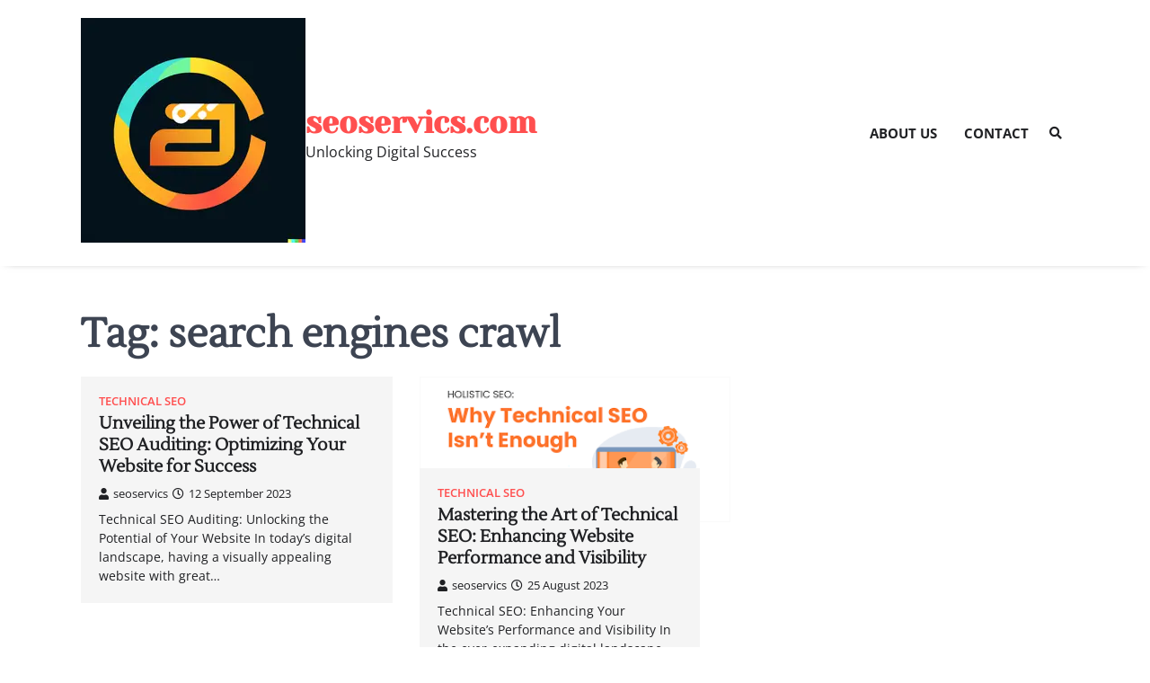

--- FILE ---
content_type: text/html; charset=UTF-8
request_url: https://seoservics.com/tag/search-engines-crawl/
body_size: 8886
content:
<!doctype html>
<html lang="en-US">
<head>
	<meta charset="UTF-8">
	<meta name="viewport" content="width=device-width, initial-scale=1">
	<link rel="profile" href="https://gmpg.org/xfn/11">

	<meta name='robots' content='index, follow, max-image-preview:large, max-snippet:-1, max-video-preview:-1' />

	<!-- This site is optimized with the Yoast SEO plugin v26.8 - https://yoast.com/product/yoast-seo-wordpress/ -->
	<title>search engines crawl Archives - seoservics.com</title>
	<link rel="canonical" href="https://seoservics.com/tag/search-engines-crawl/" />
	<meta property="og:locale" content="en_US" />
	<meta property="og:type" content="article" />
	<meta property="og:title" content="search engines crawl Archives - seoservics.com" />
	<meta property="og:url" content="https://seoservics.com/tag/search-engines-crawl/" />
	<meta property="og:site_name" content="seoservics.com" />
	<meta name="twitter:card" content="summary_large_image" />
	<script type="application/ld+json" class="yoast-schema-graph">{"@context":"https://schema.org","@graph":[{"@type":"CollectionPage","@id":"https://seoservics.com/tag/search-engines-crawl/","url":"https://seoservics.com/tag/search-engines-crawl/","name":"search engines crawl Archives - seoservics.com","isPartOf":{"@id":"https://seoservics.com/#website"},"breadcrumb":{"@id":"https://seoservics.com/tag/search-engines-crawl/#breadcrumb"},"inLanguage":"en-US"},{"@type":"BreadcrumbList","@id":"https://seoservics.com/tag/search-engines-crawl/#breadcrumb","itemListElement":[{"@type":"ListItem","position":1,"name":"Home","item":"https://seoservics.com/"},{"@type":"ListItem","position":2,"name":"search engines crawl"}]},{"@type":"WebSite","@id":"https://seoservics.com/#website","url":"https://seoservics.com/","name":"seoservics.com","description":"Unlocking Digital Success","publisher":{"@id":"https://seoservics.com/#organization"},"potentialAction":[{"@type":"SearchAction","target":{"@type":"EntryPoint","urlTemplate":"https://seoservics.com/?s={search_term_string}"},"query-input":{"@type":"PropertyValueSpecification","valueRequired":true,"valueName":"search_term_string"}}],"inLanguage":"en-US"},{"@type":"Organization","@id":"https://seoservics.com/#organization","name":"seoservics.com","url":"https://seoservics.com/","logo":{"@type":"ImageObject","inLanguage":"en-US","@id":"https://seoservics.com/#/schema/logo/image/","url":"https://seoservics.com/wp-content/uploads/2024/07/sitelogo-1.webp","contentUrl":"https://seoservics.com/wp-content/uploads/2024/07/sitelogo-1.webp","width":250,"height":250,"caption":"seoservics.com"},"image":{"@id":"https://seoservics.com/#/schema/logo/image/"}}]}</script>
	<!-- / Yoast SEO plugin. -->


<link rel='dns-prefetch' href='//stats.wp.com' />
<link rel="alternate" type="application/rss+xml" title="seoservics.com &raquo; Feed" href="https://seoservics.com/feed/" />
<link rel="alternate" type="application/rss+xml" title="seoservics.com &raquo; Comments Feed" href="https://seoservics.com/comments/feed/" />
<link rel="alternate" type="application/rss+xml" title="seoservics.com &raquo; search engines crawl Tag Feed" href="https://seoservics.com/tag/search-engines-crawl/feed/" />
<style id='wp-img-auto-sizes-contain-inline-css'>
img:is([sizes=auto i],[sizes^="auto," i]){contain-intrinsic-size:3000px 1500px}
/*# sourceURL=wp-img-auto-sizes-contain-inline-css */
</style>
<style id='wp-emoji-styles-inline-css'>

	img.wp-smiley, img.emoji {
		display: inline !important;
		border: none !important;
		box-shadow: none !important;
		height: 1em !important;
		width: 1em !important;
		margin: 0 0.07em !important;
		vertical-align: -0.1em !important;
		background: none !important;
		padding: 0 !important;
	}
/*# sourceURL=wp-emoji-styles-inline-css */
</style>
<style id='wp-block-library-inline-css'>
:root{--wp-block-synced-color:#7a00df;--wp-block-synced-color--rgb:122,0,223;--wp-bound-block-color:var(--wp-block-synced-color);--wp-editor-canvas-background:#ddd;--wp-admin-theme-color:#007cba;--wp-admin-theme-color--rgb:0,124,186;--wp-admin-theme-color-darker-10:#006ba1;--wp-admin-theme-color-darker-10--rgb:0,107,160.5;--wp-admin-theme-color-darker-20:#005a87;--wp-admin-theme-color-darker-20--rgb:0,90,135;--wp-admin-border-width-focus:2px}@media (min-resolution:192dpi){:root{--wp-admin-border-width-focus:1.5px}}.wp-element-button{cursor:pointer}:root .has-very-light-gray-background-color{background-color:#eee}:root .has-very-dark-gray-background-color{background-color:#313131}:root .has-very-light-gray-color{color:#eee}:root .has-very-dark-gray-color{color:#313131}:root .has-vivid-green-cyan-to-vivid-cyan-blue-gradient-background{background:linear-gradient(135deg,#00d084,#0693e3)}:root .has-purple-crush-gradient-background{background:linear-gradient(135deg,#34e2e4,#4721fb 50%,#ab1dfe)}:root .has-hazy-dawn-gradient-background{background:linear-gradient(135deg,#faaca8,#dad0ec)}:root .has-subdued-olive-gradient-background{background:linear-gradient(135deg,#fafae1,#67a671)}:root .has-atomic-cream-gradient-background{background:linear-gradient(135deg,#fdd79a,#004a59)}:root .has-nightshade-gradient-background{background:linear-gradient(135deg,#330968,#31cdcf)}:root .has-midnight-gradient-background{background:linear-gradient(135deg,#020381,#2874fc)}:root{--wp--preset--font-size--normal:16px;--wp--preset--font-size--huge:42px}.has-regular-font-size{font-size:1em}.has-larger-font-size{font-size:2.625em}.has-normal-font-size{font-size:var(--wp--preset--font-size--normal)}.has-huge-font-size{font-size:var(--wp--preset--font-size--huge)}.has-text-align-center{text-align:center}.has-text-align-left{text-align:left}.has-text-align-right{text-align:right}.has-fit-text{white-space:nowrap!important}#end-resizable-editor-section{display:none}.aligncenter{clear:both}.items-justified-left{justify-content:flex-start}.items-justified-center{justify-content:center}.items-justified-right{justify-content:flex-end}.items-justified-space-between{justify-content:space-between}.screen-reader-text{border:0;clip-path:inset(50%);height:1px;margin:-1px;overflow:hidden;padding:0;position:absolute;width:1px;word-wrap:normal!important}.screen-reader-text:focus{background-color:#ddd;clip-path:none;color:#444;display:block;font-size:1em;height:auto;left:5px;line-height:normal;padding:15px 23px 14px;text-decoration:none;top:5px;width:auto;z-index:100000}html :where(.has-border-color){border-style:solid}html :where([style*=border-top-color]){border-top-style:solid}html :where([style*=border-right-color]){border-right-style:solid}html :where([style*=border-bottom-color]){border-bottom-style:solid}html :where([style*=border-left-color]){border-left-style:solid}html :where([style*=border-width]){border-style:solid}html :where([style*=border-top-width]){border-top-style:solid}html :where([style*=border-right-width]){border-right-style:solid}html :where([style*=border-bottom-width]){border-bottom-style:solid}html :where([style*=border-left-width]){border-left-style:solid}html :where(img[class*=wp-image-]){height:auto;max-width:100%}:where(figure){margin:0 0 1em}html :where(.is-position-sticky){--wp-admin--admin-bar--position-offset:var(--wp-admin--admin-bar--height,0px)}@media screen and (max-width:600px){html :where(.is-position-sticky){--wp-admin--admin-bar--position-offset:0px}}

/*# sourceURL=wp-block-library-inline-css */
</style><style id='global-styles-inline-css'>
:root{--wp--preset--aspect-ratio--square: 1;--wp--preset--aspect-ratio--4-3: 4/3;--wp--preset--aspect-ratio--3-4: 3/4;--wp--preset--aspect-ratio--3-2: 3/2;--wp--preset--aspect-ratio--2-3: 2/3;--wp--preset--aspect-ratio--16-9: 16/9;--wp--preset--aspect-ratio--9-16: 9/16;--wp--preset--color--black: #000000;--wp--preset--color--cyan-bluish-gray: #abb8c3;--wp--preset--color--white: #ffffff;--wp--preset--color--pale-pink: #f78da7;--wp--preset--color--vivid-red: #cf2e2e;--wp--preset--color--luminous-vivid-orange: #ff6900;--wp--preset--color--luminous-vivid-amber: #fcb900;--wp--preset--color--light-green-cyan: #7bdcb5;--wp--preset--color--vivid-green-cyan: #00d084;--wp--preset--color--pale-cyan-blue: #8ed1fc;--wp--preset--color--vivid-cyan-blue: #0693e3;--wp--preset--color--vivid-purple: #9b51e0;--wp--preset--gradient--vivid-cyan-blue-to-vivid-purple: linear-gradient(135deg,rgb(6,147,227) 0%,rgb(155,81,224) 100%);--wp--preset--gradient--light-green-cyan-to-vivid-green-cyan: linear-gradient(135deg,rgb(122,220,180) 0%,rgb(0,208,130) 100%);--wp--preset--gradient--luminous-vivid-amber-to-luminous-vivid-orange: linear-gradient(135deg,rgb(252,185,0) 0%,rgb(255,105,0) 100%);--wp--preset--gradient--luminous-vivid-orange-to-vivid-red: linear-gradient(135deg,rgb(255,105,0) 0%,rgb(207,46,46) 100%);--wp--preset--gradient--very-light-gray-to-cyan-bluish-gray: linear-gradient(135deg,rgb(238,238,238) 0%,rgb(169,184,195) 100%);--wp--preset--gradient--cool-to-warm-spectrum: linear-gradient(135deg,rgb(74,234,220) 0%,rgb(151,120,209) 20%,rgb(207,42,186) 40%,rgb(238,44,130) 60%,rgb(251,105,98) 80%,rgb(254,248,76) 100%);--wp--preset--gradient--blush-light-purple: linear-gradient(135deg,rgb(255,206,236) 0%,rgb(152,150,240) 100%);--wp--preset--gradient--blush-bordeaux: linear-gradient(135deg,rgb(254,205,165) 0%,rgb(254,45,45) 50%,rgb(107,0,62) 100%);--wp--preset--gradient--luminous-dusk: linear-gradient(135deg,rgb(255,203,112) 0%,rgb(199,81,192) 50%,rgb(65,88,208) 100%);--wp--preset--gradient--pale-ocean: linear-gradient(135deg,rgb(255,245,203) 0%,rgb(182,227,212) 50%,rgb(51,167,181) 100%);--wp--preset--gradient--electric-grass: linear-gradient(135deg,rgb(202,248,128) 0%,rgb(113,206,126) 100%);--wp--preset--gradient--midnight: linear-gradient(135deg,rgb(2,3,129) 0%,rgb(40,116,252) 100%);--wp--preset--font-size--small: 13px;--wp--preset--font-size--medium: 20px;--wp--preset--font-size--large: 36px;--wp--preset--font-size--x-large: 42px;--wp--preset--spacing--20: 0.44rem;--wp--preset--spacing--30: 0.67rem;--wp--preset--spacing--40: 1rem;--wp--preset--spacing--50: 1.5rem;--wp--preset--spacing--60: 2.25rem;--wp--preset--spacing--70: 3.38rem;--wp--preset--spacing--80: 5.06rem;--wp--preset--shadow--natural: 6px 6px 9px rgba(0, 0, 0, 0.2);--wp--preset--shadow--deep: 12px 12px 50px rgba(0, 0, 0, 0.4);--wp--preset--shadow--sharp: 6px 6px 0px rgba(0, 0, 0, 0.2);--wp--preset--shadow--outlined: 6px 6px 0px -3px rgb(255, 255, 255), 6px 6px rgb(0, 0, 0);--wp--preset--shadow--crisp: 6px 6px 0px rgb(0, 0, 0);}:where(.is-layout-flex){gap: 0.5em;}:where(.is-layout-grid){gap: 0.5em;}body .is-layout-flex{display: flex;}.is-layout-flex{flex-wrap: wrap;align-items: center;}.is-layout-flex > :is(*, div){margin: 0;}body .is-layout-grid{display: grid;}.is-layout-grid > :is(*, div){margin: 0;}:where(.wp-block-columns.is-layout-flex){gap: 2em;}:where(.wp-block-columns.is-layout-grid){gap: 2em;}:where(.wp-block-post-template.is-layout-flex){gap: 1.25em;}:where(.wp-block-post-template.is-layout-grid){gap: 1.25em;}.has-black-color{color: var(--wp--preset--color--black) !important;}.has-cyan-bluish-gray-color{color: var(--wp--preset--color--cyan-bluish-gray) !important;}.has-white-color{color: var(--wp--preset--color--white) !important;}.has-pale-pink-color{color: var(--wp--preset--color--pale-pink) !important;}.has-vivid-red-color{color: var(--wp--preset--color--vivid-red) !important;}.has-luminous-vivid-orange-color{color: var(--wp--preset--color--luminous-vivid-orange) !important;}.has-luminous-vivid-amber-color{color: var(--wp--preset--color--luminous-vivid-amber) !important;}.has-light-green-cyan-color{color: var(--wp--preset--color--light-green-cyan) !important;}.has-vivid-green-cyan-color{color: var(--wp--preset--color--vivid-green-cyan) !important;}.has-pale-cyan-blue-color{color: var(--wp--preset--color--pale-cyan-blue) !important;}.has-vivid-cyan-blue-color{color: var(--wp--preset--color--vivid-cyan-blue) !important;}.has-vivid-purple-color{color: var(--wp--preset--color--vivid-purple) !important;}.has-black-background-color{background-color: var(--wp--preset--color--black) !important;}.has-cyan-bluish-gray-background-color{background-color: var(--wp--preset--color--cyan-bluish-gray) !important;}.has-white-background-color{background-color: var(--wp--preset--color--white) !important;}.has-pale-pink-background-color{background-color: var(--wp--preset--color--pale-pink) !important;}.has-vivid-red-background-color{background-color: var(--wp--preset--color--vivid-red) !important;}.has-luminous-vivid-orange-background-color{background-color: var(--wp--preset--color--luminous-vivid-orange) !important;}.has-luminous-vivid-amber-background-color{background-color: var(--wp--preset--color--luminous-vivid-amber) !important;}.has-light-green-cyan-background-color{background-color: var(--wp--preset--color--light-green-cyan) !important;}.has-vivid-green-cyan-background-color{background-color: var(--wp--preset--color--vivid-green-cyan) !important;}.has-pale-cyan-blue-background-color{background-color: var(--wp--preset--color--pale-cyan-blue) !important;}.has-vivid-cyan-blue-background-color{background-color: var(--wp--preset--color--vivid-cyan-blue) !important;}.has-vivid-purple-background-color{background-color: var(--wp--preset--color--vivid-purple) !important;}.has-black-border-color{border-color: var(--wp--preset--color--black) !important;}.has-cyan-bluish-gray-border-color{border-color: var(--wp--preset--color--cyan-bluish-gray) !important;}.has-white-border-color{border-color: var(--wp--preset--color--white) !important;}.has-pale-pink-border-color{border-color: var(--wp--preset--color--pale-pink) !important;}.has-vivid-red-border-color{border-color: var(--wp--preset--color--vivid-red) !important;}.has-luminous-vivid-orange-border-color{border-color: var(--wp--preset--color--luminous-vivid-orange) !important;}.has-luminous-vivid-amber-border-color{border-color: var(--wp--preset--color--luminous-vivid-amber) !important;}.has-light-green-cyan-border-color{border-color: var(--wp--preset--color--light-green-cyan) !important;}.has-vivid-green-cyan-border-color{border-color: var(--wp--preset--color--vivid-green-cyan) !important;}.has-pale-cyan-blue-border-color{border-color: var(--wp--preset--color--pale-cyan-blue) !important;}.has-vivid-cyan-blue-border-color{border-color: var(--wp--preset--color--vivid-cyan-blue) !important;}.has-vivid-purple-border-color{border-color: var(--wp--preset--color--vivid-purple) !important;}.has-vivid-cyan-blue-to-vivid-purple-gradient-background{background: var(--wp--preset--gradient--vivid-cyan-blue-to-vivid-purple) !important;}.has-light-green-cyan-to-vivid-green-cyan-gradient-background{background: var(--wp--preset--gradient--light-green-cyan-to-vivid-green-cyan) !important;}.has-luminous-vivid-amber-to-luminous-vivid-orange-gradient-background{background: var(--wp--preset--gradient--luminous-vivid-amber-to-luminous-vivid-orange) !important;}.has-luminous-vivid-orange-to-vivid-red-gradient-background{background: var(--wp--preset--gradient--luminous-vivid-orange-to-vivid-red) !important;}.has-very-light-gray-to-cyan-bluish-gray-gradient-background{background: var(--wp--preset--gradient--very-light-gray-to-cyan-bluish-gray) !important;}.has-cool-to-warm-spectrum-gradient-background{background: var(--wp--preset--gradient--cool-to-warm-spectrum) !important;}.has-blush-light-purple-gradient-background{background: var(--wp--preset--gradient--blush-light-purple) !important;}.has-blush-bordeaux-gradient-background{background: var(--wp--preset--gradient--blush-bordeaux) !important;}.has-luminous-dusk-gradient-background{background: var(--wp--preset--gradient--luminous-dusk) !important;}.has-pale-ocean-gradient-background{background: var(--wp--preset--gradient--pale-ocean) !important;}.has-electric-grass-gradient-background{background: var(--wp--preset--gradient--electric-grass) !important;}.has-midnight-gradient-background{background: var(--wp--preset--gradient--midnight) !important;}.has-small-font-size{font-size: var(--wp--preset--font-size--small) !important;}.has-medium-font-size{font-size: var(--wp--preset--font-size--medium) !important;}.has-large-font-size{font-size: var(--wp--preset--font-size--large) !important;}.has-x-large-font-size{font-size: var(--wp--preset--font-size--x-large) !important;}
/*# sourceURL=global-styles-inline-css */
</style>

<style id='classic-theme-styles-inline-css'>
/*! This file is auto-generated */
.wp-block-button__link{color:#fff;background-color:#32373c;border-radius:9999px;box-shadow:none;text-decoration:none;padding:calc(.667em + 2px) calc(1.333em + 2px);font-size:1.125em}.wp-block-file__button{background:#32373c;color:#fff;text-decoration:none}
/*# sourceURL=/wp-includes/css/classic-themes.min.css */
</style>
<link rel='stylesheet' id='cptch_stylesheet-css' href='https://seoservics.com/wp-content/plugins/captcha-bws/css/front_end_style.css?ver=5.2.7' media='all' />
<link rel='stylesheet' id='dashicons-css' href='https://seoservics.com/wp-includes/css/dashicons.min.css?ver=6.9' media='all' />
<link rel='stylesheet' id='cptch_desktop_style-css' href='https://seoservics.com/wp-content/plugins/captcha-bws/css/desktop_style.css?ver=5.2.7' media='all' />
<link rel='stylesheet' id='elementory-slick-style-css' href='https://seoservics.com/wp-content/themes/elementory/assets/css/slick.min.css?ver=1.8.1' media='all' />
<link rel='stylesheet' id='elementory-fontawesome-style-css' href='https://seoservics.com/wp-content/themes/elementory/assets/css/fontawesome.min.css?ver=5.15.4' media='all' />
<link rel='stylesheet' id='elementory-google-fonts-css' href='https://seoservics.com/wp-content/fonts/f16a0ffbed152b5460b708e4df602463.css' media='all' />
<link rel='stylesheet' id='elementory-style-css' href='https://seoservics.com/wp-content/themes/elementory/style.css?ver=1.0.4' media='all' />
<style id='elementory-style-inline-css'>

	/* Color */
	:root {
		--header-text-color: #ff4f4f;
	}
	
	/* Typograhpy */
	:root {
		--font-heading: "Lustria", serif;
		--font-main: -apple-system, BlinkMacSystemFont,"Open Sans", "Segoe UI", Roboto, Oxygen-Sans, Ubuntu, Cantarell, "Helvetica Neue", sans-serif;
	}

	body,
	button, input, select, optgroup, textarea {
		font-family: "Open Sans", serif;
	}

	.site-title a {
		font-family: "Yeseva One", serif;
	}
	
	.site-description {
		font-family: "Open Sans", serif;
	}
	
/*# sourceURL=elementory-style-inline-css */
</style>
<link rel='stylesheet' id='elementory-agency-style-css' href='https://seoservics.com/wp-content/themes/elementory-agency/style.css?ver=1.0.0' media='all' />
<script src="https://seoservics.com/wp-includes/js/jquery/jquery.min.js?ver=3.7.1" id="jquery-core-js"></script>
<script src="https://seoservics.com/wp-includes/js/jquery/jquery-migrate.min.js?ver=3.4.1" id="jquery-migrate-js"></script>
<link rel="https://api.w.org/" href="https://seoservics.com/wp-json/" /><link rel="alternate" title="JSON" type="application/json" href="https://seoservics.com/wp-json/wp/v2/tags/452" /><link rel="EditURI" type="application/rsd+xml" title="RSD" href="https://seoservics.com/xmlrpc.php?rsd" />
<meta name="generator" content="WordPress 6.9" />
	<style>img#wpstats{display:none}</style>
		
<style type="text/css" id="breadcrumb-trail-css">.trail-items li::after {content: "/";}</style>
<link rel="icon" href="https://seoservics.com/wp-content/uploads/2024/07/siteicon-1-150x150.webp" sizes="32x32" />
<link rel="icon" href="https://seoservics.com/wp-content/uploads/2024/07/siteicon-1-300x300.webp" sizes="192x192" />
<link rel="apple-touch-icon" href="https://seoservics.com/wp-content/uploads/2024/07/siteicon-1-300x300.webp" />
<meta name="msapplication-TileImage" content="https://seoservics.com/wp-content/uploads/2024/07/siteicon-1-300x300.webp" />
</head>

<body class="archive tag tag-search-engines-crawl tag-452 wp-custom-logo wp-embed-responsive wp-theme-elementory wp-child-theme-elementory-agency hfeed no-sidebar">
		<div id="page" class="site ascendoor-site-wrapper">
		<a class="skip-link screen-reader-text" href="#primary">Skip to content</a>
		<div id="loader">
			<div class="loader-container">
				<div id="preloader"  class="loader-1"><div class="dot"></div></div>
			</div>
		</div><!-- #loader -->
		<header id="masthead" class="site-header header-style-3">
			<div class="bottom-header-part">
				<div class="ascendoor-wrapper">
					<div class="bottom-header-wrapper">
						<div class="site-branding">
															<div class="site-logo">
									<a href="https://seoservics.com/" class="custom-logo-link" rel="home"><img width="250" height="250" src="https://seoservics.com/wp-content/uploads/2024/07/sitelogo-1.webp" class="custom-logo" alt="sitelogo" decoding="async" fetchpriority="high" srcset="https://seoservics.com/wp-content/uploads/2024/07/sitelogo-1.webp 250w, https://seoservics.com/wp-content/uploads/2024/07/sitelogo-1-150x150.webp 150w" sizes="(max-width: 250px) 100vw, 250px" /></a>								</div>
														<div class="site-identity">
																	<p class="site-title"><a href="https://seoservics.com/" rel="home">seoservics.com</a></p>
																		<p class="site-description">Unlocking Digital Success</p>
																</div>
						</div><!-- .site-branding -->
						<div class="navigation-part">
							<nav id="site-navigation" class="main-navigation">
								<button class="menu-toggle" aria-controls="primary-menu" aria-expanded="false">
									<span></span>
									<span></span>
									<span></span>
								</button>
								<div class="main-navigation-links">
									<div class="menu-primary-menu-container"><ul id="menu-primary-menu" class="menu"><li id="menu-item-16" class="menu-item menu-item-type-post_type menu-item-object-page menu-item-16"><a href="https://seoservics.com/about/">About us</a></li>
<li id="menu-item-35" class="menu-item menu-item-type-post_type menu-item-object-page menu-item-35"><a href="https://seoservics.com/contact/">Contact</a></li>
</ul></div>								</div>
							</nav><!-- #site-navigation -->
							<div class="header-search">
								<div class="header-search-wrap">
									<a href="#" title="Search" class="header-search-icon">
										<i class="fa fa-search"></i>
									</a>
									<div class="header-search-form">
										<form role="search" method="get" class="search-form" action="https://seoservics.com/">
				<label>
					<span class="screen-reader-text">Search for:</span>
					<input type="search" class="search-field" placeholder="Search &hellip;" value="" name="s" />
				</label>
				<input type="submit" class="search-submit" value="Search" />
			</form>									</div>
								</div>
							</div>
						</div>
					</div>
				</div>
			</div>
		</header><!-- #masthead -->

					<div id="content" class="site-content">
				<div class="ascendoor-wrapper">
					<div class="ascendoor-page">
						<main id="primary" class="site-main">
					<header class="page-header">
				<h1 class="page-title">Tag: <span>search engines crawl</span></h1>			</header><!-- .page-header -->
			<div class="magazine-archive-layout grid-layout column-3 grid-style-2">
				
<article id="post-116" class="post-116 post type-post status-publish format-standard hentry category-technical-seo tag-crucial-role tag-determining tag-digital-landscape tag-great-content tag-hindering-website-performance tag-identify-rectify-issues tag-in-depth-analysis-backend-infrastructure tag-index tag-organic-traffic tag-potential tag-rank-website tag-search-engine-rankings tag-search-engines-crawl tag-technical-seo tag-technical-seo-audit tag-technical-seo-auditing tag-unlocking tag-visually-appealing-website tag-website">
	<div class="mag-post-single">
		<div class="mag-post-img">
					</div>
		<div class="mag-post-detail">
						<div class="mag-post-category">
				<a href="https://seoservics.com/category/technical-seo/">technical seo</a>			</div>
				<h2 class="entry-title mag-post-title"><a href="https://seoservics.com/technical-seo/technical-seo-auditing/" rel="bookmark">Unveiling the Power of Technical SEO Auditing: Optimizing Your Website for Success</a></h2>			<div class="mag-post-meta">
				<span class="post-author"> <a class="url fn n" href="https://seoservics.com/author/seoservics/"><i class="fas fa-user"></i>seoservics</a></span><span class="post-date"><a href="https://seoservics.com/technical-seo/technical-seo-auditing/" rel="bookmark"><i class="far fa-clock"></i><time class="entry-date published updated" datetime="2023-09-12T15:19:49+00:00">12 September 2023</time></a></span>			</div>
			<div class="mag-post-excerpt">
				<p>Technical SEO Auditing: Unlocking the Potential of Your Website In today&#8217;s digital landscape, having a visually appealing website with great&hellip;</p>
			</div>
		</div>	
	</div>

</article><!-- #post-116 -->

<article id="post-92" class="post-92 post type-post status-publish format-standard has-post-thumbnail hentry category-technical-seo tag-backend-elements tag-backlinks tag-competition tag-content-delivery-networks-cdns tag-content-quality tag-digital-landscape tag-index tag-infrastructure tag-leveraging-browser-caching tag-minifying-css-and-javascript-files tag-mobile-first-indexing-by-google tag-mobile-friendliness tag-online-visibility tag-optimization tag-responsive-design-for-different-screen-sizes tag-robots-txt-file-optimization tag-search-engine-crawlers-access-and-navigate-website-with-ease tag-search-engine-results-pages-serps tag-search-engines-crawl tag-structured-data-markup tag-structured-data-markup-using-schema-org-vocabulary-on-webpages-elements-products-or-events tag-technical-seo tag-understand-content-effectively tag-visibility tag-website-security-and-https-encryption-as tag-website-speed tag-website-speed-optimization-techniques-optimizing-images tag-websites-performance tag-xml-sitemap-creation tag-xml-sitemaps">
	<div class="mag-post-single">
		<div class="mag-post-img">
			
			<a class="post-thumbnail" href="https://seoservics.com/technical-seo/technical-seo/" aria-hidden="true">
				<img width="328" height="153" src="https://seoservics.com/wp-content/uploads/2023/08/technical-seo-48.png" class="attachment-post-thumbnail size-post-thumbnail wp-post-image" alt="Mastering the Art of Technical SEO: Enhancing Website Performance and Visibility" decoding="async" srcset="https://seoservics.com/wp-content/uploads/2023/08/technical-seo-48.png 328w, https://seoservics.com/wp-content/uploads/2023/08/technical-seo-48-300x140.png 300w" sizes="(max-width: 328px) 100vw, 328px" />			</a>

					</div>
		<div class="mag-post-detail">
						<div class="mag-post-category">
				<a href="https://seoservics.com/category/technical-seo/">technical seo</a>			</div>
				<h2 class="entry-title mag-post-title"><a href="https://seoservics.com/technical-seo/technical-seo/" rel="bookmark">Mastering the Art of Technical SEO: Enhancing Website Performance and Visibility</a></h2>			<div class="mag-post-meta">
				<span class="post-author"> <a class="url fn n" href="https://seoservics.com/author/seoservics/"><i class="fas fa-user"></i>seoservics</a></span><span class="post-date"><a href="https://seoservics.com/technical-seo/technical-seo/" rel="bookmark"><i class="far fa-clock"></i><time class="entry-date published updated" datetime="2023-08-25T15:19:49+00:00">25 August 2023</time></a></span>			</div>
			<div class="mag-post-excerpt">
				<p>Technical SEO: Enhancing Your Website&#8217;s Performance and Visibility In the ever-expanding digital landscape, where competition is fierce and online visibility&hellip;</p>
			</div>
		</div>	
	</div>

</article><!-- #post-92 -->
			</div>
				</main><!-- #main -->
	</div>
</div>
</div><!-- #content -->
	
<footer id="colophon" class="site-footer " style="">
		<div class="site-footer-bottom">
		<div class="ascendoor-wrapper">
			<div class="site-footer-bottom-wrapper style-2">
				<div class="site-info">
					© Copyright seoservics.com
				</div><!-- .site-info -->
				<div class="social-icons">
									</div>
			</div>
		</div>
	</div>
</footer><!-- #colophon -->

	<a href="#" id="scroll-to-top" class="magazine-scroll-to-top"><i class="fas fa-chevron-up"></i></a>
	</div><!-- #page -->

<script type="speculationrules">
{"prefetch":[{"source":"document","where":{"and":[{"href_matches":"/*"},{"not":{"href_matches":["/wp-*.php","/wp-admin/*","/wp-content/uploads/*","/wp-content/*","/wp-content/plugins/*","/wp-content/themes/elementory-agency/*","/wp-content/themes/elementory/*","/*\\?(.+)"]}},{"not":{"selector_matches":"a[rel~=\"nofollow\"]"}},{"not":{"selector_matches":".no-prefetch, .no-prefetch a"}}]},"eagerness":"conservative"}]}
</script>
<script src="https://seoservics.com/wp-content/themes/elementory/assets/js/navigation.js?ver=1.0.4" id="elementory-navigation-script-js"></script>
<script src="https://seoservics.com/wp-content/themes/elementory/assets/js/slick.min.js?ver=1.8.1" id="elementory-slick-script-js"></script>
<script src="https://seoservics.com/wp-content/themes/elementory/assets/js/custom.min.js?ver=1.0.4" id="elementory-custom-script-js"></script>
<script id="jetpack-stats-js-before">
_stq = window._stq || [];
_stq.push([ "view", {"v":"ext","blog":"222388093","post":"0","tz":"0","srv":"seoservics.com","arch_tag":"search-engines-crawl","arch_results":"2","j":"1:15.4"} ]);
_stq.push([ "clickTrackerInit", "222388093", "0" ]);
//# sourceURL=jetpack-stats-js-before
</script>
<script src="https://stats.wp.com/e-202604.js" id="jetpack-stats-js" defer data-wp-strategy="defer"></script>
<script id="wp-emoji-settings" type="application/json">
{"baseUrl":"https://s.w.org/images/core/emoji/17.0.2/72x72/","ext":".png","svgUrl":"https://s.w.org/images/core/emoji/17.0.2/svg/","svgExt":".svg","source":{"concatemoji":"https://seoservics.com/wp-includes/js/wp-emoji-release.min.js?ver=6.9"}}
</script>
<script type="module">
/*! This file is auto-generated */
const a=JSON.parse(document.getElementById("wp-emoji-settings").textContent),o=(window._wpemojiSettings=a,"wpEmojiSettingsSupports"),s=["flag","emoji"];function i(e){try{var t={supportTests:e,timestamp:(new Date).valueOf()};sessionStorage.setItem(o,JSON.stringify(t))}catch(e){}}function c(e,t,n){e.clearRect(0,0,e.canvas.width,e.canvas.height),e.fillText(t,0,0);t=new Uint32Array(e.getImageData(0,0,e.canvas.width,e.canvas.height).data);e.clearRect(0,0,e.canvas.width,e.canvas.height),e.fillText(n,0,0);const a=new Uint32Array(e.getImageData(0,0,e.canvas.width,e.canvas.height).data);return t.every((e,t)=>e===a[t])}function p(e,t){e.clearRect(0,0,e.canvas.width,e.canvas.height),e.fillText(t,0,0);var n=e.getImageData(16,16,1,1);for(let e=0;e<n.data.length;e++)if(0!==n.data[e])return!1;return!0}function u(e,t,n,a){switch(t){case"flag":return n(e,"\ud83c\udff3\ufe0f\u200d\u26a7\ufe0f","\ud83c\udff3\ufe0f\u200b\u26a7\ufe0f")?!1:!n(e,"\ud83c\udde8\ud83c\uddf6","\ud83c\udde8\u200b\ud83c\uddf6")&&!n(e,"\ud83c\udff4\udb40\udc67\udb40\udc62\udb40\udc65\udb40\udc6e\udb40\udc67\udb40\udc7f","\ud83c\udff4\u200b\udb40\udc67\u200b\udb40\udc62\u200b\udb40\udc65\u200b\udb40\udc6e\u200b\udb40\udc67\u200b\udb40\udc7f");case"emoji":return!a(e,"\ud83e\u1fac8")}return!1}function f(e,t,n,a){let r;const o=(r="undefined"!=typeof WorkerGlobalScope&&self instanceof WorkerGlobalScope?new OffscreenCanvas(300,150):document.createElement("canvas")).getContext("2d",{willReadFrequently:!0}),s=(o.textBaseline="top",o.font="600 32px Arial",{});return e.forEach(e=>{s[e]=t(o,e,n,a)}),s}function r(e){var t=document.createElement("script");t.src=e,t.defer=!0,document.head.appendChild(t)}a.supports={everything:!0,everythingExceptFlag:!0},new Promise(t=>{let n=function(){try{var e=JSON.parse(sessionStorage.getItem(o));if("object"==typeof e&&"number"==typeof e.timestamp&&(new Date).valueOf()<e.timestamp+604800&&"object"==typeof e.supportTests)return e.supportTests}catch(e){}return null}();if(!n){if("undefined"!=typeof Worker&&"undefined"!=typeof OffscreenCanvas&&"undefined"!=typeof URL&&URL.createObjectURL&&"undefined"!=typeof Blob)try{var e="postMessage("+f.toString()+"("+[JSON.stringify(s),u.toString(),c.toString(),p.toString()].join(",")+"));",a=new Blob([e],{type:"text/javascript"});const r=new Worker(URL.createObjectURL(a),{name:"wpTestEmojiSupports"});return void(r.onmessage=e=>{i(n=e.data),r.terminate(),t(n)})}catch(e){}i(n=f(s,u,c,p))}t(n)}).then(e=>{for(const n in e)a.supports[n]=e[n],a.supports.everything=a.supports.everything&&a.supports[n],"flag"!==n&&(a.supports.everythingExceptFlag=a.supports.everythingExceptFlag&&a.supports[n]);var t;a.supports.everythingExceptFlag=a.supports.everythingExceptFlag&&!a.supports.flag,a.supports.everything||((t=a.source||{}).concatemoji?r(t.concatemoji):t.wpemoji&&t.twemoji&&(r(t.twemoji),r(t.wpemoji)))});
//# sourceURL=https://seoservics.com/wp-includes/js/wp-emoji-loader.min.js
</script>

</body>
</html>

<!--
Performance optimized by W3 Total Cache. Learn more: https://www.boldgrid.com/w3-total-cache/?utm_source=w3tc&utm_medium=footer_comment&utm_campaign=free_plugin

Object Caching 0/0 objects using Memcached
Page Caching using Memcached 

Served from: seoservics.com @ 2026-01-22 02:29:14 by W3 Total Cache
-->

--- FILE ---
content_type: text/css
request_url: https://seoservics.com/wp-content/themes/elementory/style.css?ver=1.0.4
body_size: 19873
content:
/*!
Theme Name: Elementory
Theme URI: https://ascendoor.com/themes/elementory/
Author: Ascendoor
Author URI: https://ascendoor.com/
Description: Elementory is a multi-concept WordPress theme for corporate business that was specifically created for startups, mobile apps, digital agencies, and corporate businesses. The theme is integrated with Elementor. The adaptable responsive theme Elementory is ideal for both experienced and inexperienced users. Elementory is the ideal theme if you need to quickly develop a Business, Consulting, Corporate, Portfolio, Creative, Agency, Digital Agency, Cryptocurrency, Insurance, Event, IT Solution, Photography, Lawyer, App Landing, Software Landing, Architecture, Startup, SEO Marketing, or Personal site. Check the demo at: https://demos.ascendoor.com/elementory/
Version: 1.0.4
Requires PHP: 7.4 
Tested up to: 6.3
Requires at least: 5.0
License: GNU General Public License v3 or later
License URI: http://www.gnu.org/licenses/gpl-3.0.html
Text Domain: elementory
Tags: custom-background, custom-logo, custom-colors, custom-menu, featured-images, threaded-comments, translation-ready, theme-options, footer-widgets, full-width-template, left-sidebar, right-sidebar, e-commerce, blog, portfolio

This theme, like WordPress, is licensed under the GPL.
Use it to make something cool, have fun, and share what you've learned.

Elementory is based on Underscores https://underscores.me/, (C) 2012-2020 Automattic, Inc.
Underscores is distributed under the terms of the GNU GPL v2 or later.

Normalizing styles have been helped along thanks to the fine work of
Nicolas Gallagher and Jonathan Neal https://necolas.github.io/normalize.css/
*/
/*--------------------------------------------------------------
>>> TABLE OF CONTENTS:
----------------------------------------------------------------
# Generic
	- Normalize
	- Box sizing
# Base
	- Typography
	- Elements
	- Links
	- Forms
## Layouts
# Components
	- Navigation
	- Posts and pages
	- Comments
	- Widgets
	- Media
	- Captions
	- Galleries
# plugins
	- Jetpack infinite scroll
# Utilities
	- Accessibility
	- Alignments

--------------------------------------------------------------*/
.ascendoor-wrapper {
	padding: 0 20px;
	max-width: var(--container-width);
	margin: 0 auto;
}

body.ascendoor-boxed-layout .ascendoor-site-wrapper {
	max-width: var(--container-width);
	margin: 0 auto;
	background-color: var(--clr-background);
	box-shadow: 0px 0px 10px -7px #000;
}

body.ascendoor-boxed-layout.custom-background .ascendoor-site-wrapper {
	margin-top: 20px;
}

.asce-col-1 {
	width: 100%;
}

.asce-col-2 {
	width: 50%;
}

.asce-col-2-5 {
	width: 66.67%;
}

.asce-col-3 {
	width: 33.33%;
}

.asce-col-4 {
	width: 25%;
}

.asce-col-80 {
	width: 80%;
}

.asce-col-75 {
	width: 75%;
}

.asce-col-70 {
	width: 70%;
}

.asce-col-60 {
	width: 60%;
}

.asce-col-55 {
	width: 55%;
}

.asce-col-40 {
	width: 40%;
}

.asce-col-30 {
	width: 30%;
}

.asce-col-20 {
	width: 20%;
}

.asce-col-15 {
	width: 15%;
}

.main-widget-section-wrap {
	display: flex;
	flex-wrap: wrap;
	align-items: flex-start;
	gap: 30px;
}

.main-widget-section-wrap .primary-widgets-section {
	width: 100%;
}

@media (min-width: 992px) {
	.main-widget-section-wrap .primary-widgets-section {
		width: calc(70% - 15px);
	}
}

.main-widget-section-wrap .secondary-widgets-section {
	width: 100%;
}

@media (min-width: 992px) {
	.main-widget-section-wrap .secondary-widgets-section {
		width: calc(30% - 15px);
		position: sticky;
		top: 40px;
	}
}

@media (min-width: 992px) {
	.main-widget-section-wrap.frontpage-left-sidebar {
		flex-direction: row-reverse;
	}
}

.main-widget-section-wrap.no-frontpage-sidebar .primary-widgets-section {
	width: 100%;
}

/*--------------------------------------------------------------
# Generic
--------------------------------------------------------------*/
/* Normalize
--------------------------------------------- */
/*! normalize.css v8.0.1 | MIT License | github.com/necolas/normalize.css */
/* Document
	 ========================================================================== */
/**
 * 1. Correct the line height in all browsers.
 * 2. Prevent adjustments of font size after orientation changes in iOS.
 */
html {
	line-height: 1.15;
	-webkit-text-size-adjust: 100%;
}

/* Sections
	 ========================================================================== */
/**
 * Remove the margin in all browsers.
 */
body {
	margin: 0;
}

/**
 * Render the `main` element consistently in IE.
 */
main {
	display: block;
}

/**
 * Correct the font size and margin on `h1` elements within `section` and
 * `article` contexts in Chrome, Firefox, and Safari.
 */
h1 {
	font-size: 2em;
	margin: 0.67em 0;
}

/* Grouping content
	 ========================================================================== */
/**
 * 1. Add the correct box sizing in Firefox.
 * 2. Show the overflow in Edge and IE.
 */
hr {
	box-sizing: content-box;
	height: 0;
	overflow: visible;
}

/**
 * 1. Correct the inheritance and scaling of font size in all browsers.
 * 2. Correct the odd `em` font sizing in all browsers.
 */
pre {
	font-family: monospace, monospace;
	font-size: 1em;
}

/* Text-level semantics
	 ========================================================================== */
/**
 * Remove the gray background on active links in IE 10.
 */
a {
	background-color: transparent;
}

/**
 * 1. Remove the bottom border in Chrome 57-
 * 2. Add the correct text decoration in Chrome, Edge, IE, Opera, and Safari.
 */
abbr[title] {
	border-bottom: none;
	text-decoration: underline;
	text-decoration: underline dotted;
}

/**
 * Add the correct font weight in Chrome, Edge, and Safari.
 */
b,
strong {
	font-weight: bolder;
}

/**
 * 1. Correct the inheritance and scaling of font size in all browsers.
 * 2. Correct the odd `em` font sizing in all browsers.
 */
code,
kbd,
samp {
	font-family: monospace, monospace;
	font-size: 1em;
}

/**
 * Add the correct font size in all browsers.
 */
small {
	font-size: 80%;
}

/**
 * Prevent `sub` and `sup` elements from affecting the line height in
 * all browsers.
 */
sub,
sup {
	font-size: 75%;
	line-height: 0;
	position: relative;
	vertical-align: baseline;
}

sub {
	bottom: -0.25em;
}

sup {
	top: -0.5em;
}

/* Embedded content
	 ========================================================================== */
/**
 * Remove the border on images inside links in IE 10.
 */
img {
	border-style: none;
}

/* Forms
	 ========================================================================== */
/**
 * 1. Change the font styles in all browsers.
 * 2. Remove the margin in Firefox and Safari.
 */
button,
input,
optgroup,
select,
textarea {
	font-family: inherit;
	font-size: 100%;
	line-height: 1.15;
	margin: 0;
}

/**
 * Show the overflow in IE.
 * 1. Show the overflow in Edge.
 */
button,
input {
	overflow: visible;
}

/**
 * Remove the inheritance of text transform in Edge, Firefox, and IE.
 * 1. Remove the inheritance of text transform in Firefox.
 */
button,
select {
	text-transform: none;
}

/**
 * Correct the inability to style clickable types in iOS and Safari.
 */
button,
[type="button"],
[type="reset"],
[type="submit"] {
	-webkit-appearance: button;
}

/**
 * Remove the inner border and padding in Firefox.
 */
button::-moz-focus-inner,
[type="button"]::-moz-focus-inner,
[type="reset"]::-moz-focus-inner,
[type="submit"]::-moz-focus-inner {
	border-style: none;
	padding: 0;
}

/**
 * Restore the focus styles unset by the previous rule.
 */
button:-moz-focusring,
[type="button"]:-moz-focusring,
[type="reset"]:-moz-focusring,
[type="submit"]:-moz-focusring {
	outline: 1px dotted ButtonText;
}

/**
 * Correct the padding in Firefox.
 */
fieldset {
	padding: 0.35em 0.75em 0.625em;
}

/**
 * 1. Correct the text wrapping in Edge and IE.
 * 2. Correct the color inheritance from `fieldset` elements in IE.
 * 3. Remove the padding so developers are not caught out when they zero out
 *		`fieldset` elements in all browsers.
 */
legend {
	box-sizing: border-box;
	color: inherit;
	display: table;
	max-width: 100%;
	padding: 0;
	white-space: normal;
}

/**
 * Add the correct vertical alignment in Chrome, Firefox, and Opera.
 */
progress {
	vertical-align: baseline;
}

/**
 * Remove the default vertical scrollbar in IE 10+.
 */
textarea {
	overflow: auto;
}

/**
 * 1. Add the correct box sizing in IE 10.
 * 2. Remove the padding in IE 10.
 */
[type="checkbox"],
[type="radio"] {
	box-sizing: border-box;
	padding: 0;
}

/**
 * Correct the cursor style of increment and decrement buttons in Chrome.
 */
[type="number"]::-webkit-inner-spin-button,
[type="number"]::-webkit-outer-spin-button {
	height: auto;
}

/**
 * 1. Correct the odd appearance in Chrome and Safari.
 * 2. Correct the outline style in Safari.
 */
[type="search"] {
	-webkit-appearance: textfield;
	outline-offset: -2px;
}

/**
 * Remove the inner padding in Chrome and Safari on macOS.
 */
[type="search"]::-webkit-search-decoration {
	-webkit-appearance: none;
}

/**
 * 1. Correct the inability to style clickable types in iOS and Safari.
 * 2. Change font properties to `inherit` in Safari.
 */
::-webkit-file-upload-button {
	-webkit-appearance: button;
	font: inherit;
}

/* Interactive
	 ========================================================================== */
/*
 * Add the correct display in Edge, IE 10+, and Firefox.
 */
details {
	display: block;
}

/*
 * Add the correct display in all browsers.
 */
summary {
	display: list-item;
}

/* Misc
	 ========================================================================== */
/**
 * Add the correct display in IE 10+.
 */
template {
	display: none;
}

/**
 * Add the correct display in IE 10.
 */
[hidden] {
	display: none;
}

/* Box sizing
--------------------------------------------- */
/* Inherit box-sizing to more easily change it's value on a component level.
@link http://css-tricks.com/inheriting-box-sizing-probably-slightly-better-best-practice/ */
*,
*::before,
*::after {
	box-sizing: inherit;
}

html {
	box-sizing: border-box;
}

/*--------------------------------------------------------------
# Base
--------------------------------------------------------------*/
/* Typography
--------------------------------------------- */
body,
button,
input,
select,
optgroup,
textarea {
	color: #404040;
	font-family: -apple-system, BlinkMacSystemFont, "Segoe UI", Roboto, Oxygen-Sans, Ubuntu, Cantarell, "Helvetica Neue", sans-serif;
	font-size: 1rem;
	line-height: 1.5;
}

h1,
h2,
h3,
h4,
h5,
h6 {
	font-family: var(--font-heading);
}

h1,
.h1 {
	font-size: 4.4rem;
}

h2,
.h2 {
	font-size: 3.4rem;
}

@media (max-width: 992px) {
	h2,
	.h2 {
		font-size: 2.8rem;
	}
}

@media (max-width: 767.98px) {
	h2,
	.h2 {
		font-size: 2.3rem;
	}
}

h3,
.h3 {
	font-size: 1.9rem;
}

h4,
.h4 {
	font-size: 1.5rem;
}

h1,
h2,
h3,
h4,
h5,
h6 {
	display: block;
	font-weight: 600;
}

h1 {
	font-size: 2em;
	margin: .67em 0;
}

h2,
h3 {
	font-size: 1.3em;
	margin: 1em 0;
}

.update-core-php h2 {
	margin-top: 4em;
}

.update-php h2,
.update-messages h2,
h4 {
	font-size: 1em;
	margin: 1.33em 0;
}

h5 {
	font-size: 0.83em;
	margin: 1.67em 0;
}

h6 {
	font-size: 0.67em;
	margin: 2.33em 0;
}

h1.page-title {
	font-size: var(--font-size-xl);
	margin: 0.5rem 0 1.5rem;
}

.woocommerce-products-header__title {
	margin-top: 0;
	margin-bottom: 20px;
	line-height: 1;
}

.page-header h1 {
	font-size: var(--font-size-xl);
	margin-top: 0;
	margin-bottom: 20px;
	line-height: 1.2;
}

p {
	margin-top: 0;
	margin-bottom: 0.9rem;
}

p:last-child {
	margin-bottom: 0;
}

dfn,
cite,
em,
i {
	font-style: italic;
}

blockquote {
	margin: 0 1.5em;
}

address {
	margin: 0 0 1.5em;
}

pre {
	background: #eee;
	font-family: "Courier 10 Pitch", courier, monospace;
	line-height: 1.6;
	margin-bottom: 1.6em;
	max-width: 100%;
	overflow: auto;
	padding: 1.6em;
}

code,
kbd,
tt,
var {
	font-family: monaco, consolas, "Andale Mono", "DejaVu Sans Mono", monospace;
}

abbr,
acronym {
	border-bottom: 1px dotted #666;
	cursor: help;
}

mark,
ins {
	background: #fff9c0;
	text-decoration: none;
}

big {
	font-size: 125%;
}

/* Elements
--------------------------------------------- */
:root {
	--body-bg: #ffffff;
	--primary-color: #d1143e;
	--header-text-color: #d1143e;
	--theme-color: var(--primary-color);
	--text-color-normal: #3D4452;
	--text-color-dark: #1A202B;
	--text-color-light: #83868b;
	--border-color: #E8E9EB;
	--footer-bg-color: #1A202B;
	--footer-text-color: #a1a6b1;
	--footer-border-color: #2A313F;
	--error: #ff073a;
	--success: #28a745;
	--shadow: 0 8px 20px rgba(0, 0, 0, 0.2);
	--t-color: var(--theme-color);
	--white: #FFF;
	--black: #000;
	--alpha-bg: linear-gradient(0deg, rgba(0, 0, 0, 0.7) 0%, rgba(0, 0, 0, 0.2) 50%, rgba(0, 0, 0, 0) 100%);
	--alpha-bg-dark: linear-gradient(0deg, rgba(0, 0, 0, 0.7) 0%, rgba(0, 0, 0, 0.45) 71.35%, rgba(0, 0, 0, 0) 100%);
	--notice-success-bg-color: #D4EDDA;
	--notice-success-text-color: #155724;
	--notice-info-bg-color: #D1ECF1;
	--notice-info-text-color: #0C5460;
	--notice-warning-bg-color: #FFF3CD;
	--notice-warning-text-color: #856404;
	--notice-danger-bg-color: #F8D7DA;
	--notice-danger-text-color: #721C24;
	--clr-foreground: #202124;
	--clr-background: #f1f1f1;
	--light-bg-color: #f5f5f5;
	--text-color-normal: #3D4452;
	--clr-sub-background: #fff;
	--clr-sub-border: #f1f1f1;
	--cat-color-1: #1687F7;
	--cat-color-2: #f7a205;
	--cat-color-3: #9c1600;
	--cat-color-4: #fc5d00;
	--cat-color-5: #004fc5;
	--cat-color-6: #ff01a3;
	--cat-color-7: #c908e0;
	--cat-color-8: #ff1e56;
	--cat-color-9: #39b209;
	--font-size-xs: clamp(0.7rem, 0.17vw + 0.76rem, 0.79rem);
	--font-size-sm: clamp(0.8rem, 0.17vw + 0.76rem, 0.89rem);
	--font-size-base: clamp(1rem, 0.34vw + 0.91rem, 1.19rem);
	--font-size-md: clamp(1.25rem, 0.61vw + 1.1rem, 1.58rem);
	--font-size-lg: clamp(1.56rem, 1vw + 1.31rem, 2.11rem);
	--font-size-xl: clamp(1.95rem, 1.56vw + 1.56rem, 2.81rem);
	--font-size-xxl: clamp(2.44rem, 2.38vw + 1.85rem, 3.75rem);
	--font-size-xxxl: clamp(2.95rem, 3.54vw + 2.17rem, 5rem);
	--font-main: -apple-system, BlinkMacSystemFont, "Muli", "Segoe UI", Roboto, Oxygen-Sans, Ubuntu, Cantarell, "Helvetica Neue", sans-serif;
	--font-heading: 'Roboto', serif;
	--font-code: monaco, consolas, "Andale Mono", "DejaVu Sans Mono", monospace;
	--font-pre: "Courier 10 Pitch", courier, monospace;
	--font-line-height-body: 1.5;
	--font-line-height-pre: 1.6;
	--container-width: 1140px;
	--main-column-grid: repeat(auto-fit, minmax(320px, 1fr));
	--small-column-grid: repeat(auto-fit, minmax(240px, 1fr));
}

@media (max-width: 600px) {
	:root {
		--main-column-grid: repeat(auto-fit, minmax(300px, 1fr));
	}
}

@media (max-width: 320px) {
	:root {
		--main-column-grid: repeat(1, 1fr);
	}
}

body {
	background: var(--white);
	font-size: 1rem;
	font-family: var(--font-main);
	color: var(--text-color-normal);
}

body.page {
	margin-bottom: 0;
}

@media (max-width: 767.98px) {
	body {
		font-size: 1em;
	}
}

body.sidr-open,
body.menu-opened {
	overflow: hidden;
}

.site-footer {
	--text-color-normal: #eaeaea;
}

hr {
	background-color: #ccc;
	border: 0;
	height: 1px;
	margin-bottom: 1.5em;
}

ul,
ol {
	margin: 0 0 1.5em 3em;
}

ul {
	list-style: disc;
}

ol {
	list-style: decimal;
}

li > ul,
li > ol {
	margin-bottom: 0;
	margin-left: 1.5em;
}

dt {
	font-weight: 700;
}

dd {
	margin: 0 1.5em 1.5em;
}

/* Make sure embeds and iframes fit their containers. */
embed,
iframe,
object {
	max-width: 100%;
}

img {
	height: auto;
	max-width: 100%;
}

figure {
	margin: 1em 0;
}

table {
	margin: 0 0 1.5em;
	width: 100%;
}

/* Links
--------------------------------------------- */
a {
	color: var(--theme-color);
}

a:visited {
	color: #800080;
}

a:hover, a:focus, a:active {
	color: #191970;
}

a:focus {
	outline: thin dotted;
	outline-offset: -2px;
}

a:hover, a:active {
	outline: 0;
}

a:focus-within {
	outline: thin dotted;
	outline-offset: -2px;
}

ul.social-links {
	margin: 0;
	padding: 0;
	list-style: none;
	display: flex;
	gap: 10px;
}

.teams-social a,
.author-social-contacts a,
ul.social-links a {
	width: 35px;
	height: 35px;
	opacity: 0.8;
	display: flex;
	font-size: 16px;
	overflow: hidden;
	position: relative;
	border-radius: 50%;
	align-items: center;
	text-decoration: none;
	justify-content: center;
	transition: all 0.3s ease;
	color: var(--color-text-white);
}

.teams-social a::before,
.author-social-contacts a::before,
ul.social-links a::before {
	-webkit-font-smoothing: antialiased;
	-moz-osx-font-smoothing: grayscale;
	font-style: normal;
	font-variant: normal;
	font-weight: 400;
	line-height: 1;
	font-family: 'Font Awesome 5 brands';
	vertical-align: baseline;
	transition: all, ease, .3s;
}

.teams-social a::after,
.author-social-contacts a::after,
ul.social-links a::after {
	position: absolute;
	content: "";
	top: 0;
	left: 0;
	width: 100%;
	height: 100%;
	background-color: #000;
	opacity: 0.1;
}

.teams-social a[href*='facebook.com']::before,
.author-social-contacts a[href*='facebook.com']::before,
ul.social-links a[href*='facebook.com']::before {
	content: "\f39e";
}

.teams-social a[href*='twitter.com']::before,
.author-social-contacts a[href*='twitter.com']::before,
ul.social-links a[href*='twitter.com']::before {
	content: "\f099";
}

.teams-social a[href*='instagram.com']::before,
.author-social-contacts a[href*='instagram.com']::before,
ul.social-links a[href*='instagram.com']::before {
	content: "\f16d";
}

.teams-social a[href*='youtube.com']::before,
.author-social-contacts a[href*='youtube.com']::before,
ul.social-links a[href*='youtube.com']::before {
	content: "\f167";
}

.teams-social a[href*='discord.com']::before,
.author-social-contacts a[href*='discord.com']::before,
ul.social-links a[href*='discord.com']::before {
	content: "\f392";
}

.teams-social a[href*='dribbble.com']::before,
.author-social-contacts a[href*='dribbble.com']::before,
ul.social-links a[href*='dribbble.com']::before {
	content: "\f17d";
}

.teams-social a[href*='google.com']::before,
.author-social-contacts a[href*='google.com']::before,
ul.social-links a[href*='google.com']::before {
	content: "\f1a0";
}

.teams-social a[href*='line.me']::before,
.author-social-contacts a[href*='line.me']::before,
ul.social-links a[href*='line.me']::before {
	content: "\f3c0";
}

.teams-social a[href*='linkedin.com']::before,
.author-social-contacts a[href*='linkedin.com']::before,
ul.social-links a[href*='linkedin.com']::before {
	content: "\f08c";
}

.teams-social a[href*='medium.com']::before,
.author-social-contacts a[href*='medium.com']::before,
ul.social-links a[href*='medium.com']::before {
	content: "\f23a";
}

.teams-social a[href*='messenger.com']::before,
.author-social-contacts a[href*='messenger.com']::before,
ul.social-links a[href*='messenger.com']::before {
	content: "\f39f";
}

.teams-social a[href*='paypal.com']::before,
.author-social-contacts a[href*='paypal.com']::before,
ul.social-links a[href*='paypal.com']::before {
	content: "\f1ed";
}

.teams-social a[href*='pinterest.com']::before,
.author-social-contacts a[href*='pinterest.com']::before,
ul.social-links a[href*='pinterest.com']::before {
	content: "\f0d2";
}

.teams-social a[href*='reddit.com']::before,
.author-social-contacts a[href*='reddit.com']::before,
ul.social-links a[href*='reddit.com']::before {
	content: "\f1a1";
}

.teams-social a[href*='skype.com']::before,
.author-social-contacts a[href*='skype.com']::before,
ul.social-links a[href*='skype.com']::before {
	content: "\f17e";
}

.teams-social a[href*='slack.com']::before,
.author-social-contacts a[href*='slack.com']::before,
ul.social-links a[href*='slack.com']::before {
	content: "\f198";
}

.teams-social a[href*='snapchat.com']::before,
.author-social-contacts a[href*='snapchat.com']::before,
ul.social-links a[href*='snapchat.com']::before {
	content: "\f2ad";
}

.teams-social a[href*='spotify.com']::before,
.author-social-contacts a[href*='spotify.com']::before,
ul.social-links a[href*='spotify.com']::before {
	content: "\f1bc";
}

.teams-social a[href*='stackoverflow.com']::before,
.author-social-contacts a[href*='stackoverflow.com']::before,
ul.social-links a[href*='stackoverflow.com']::before {
	content: "\f16c";
}

.teams-social a[href*='t.me']::before, .teams-social a[href*='telegram.org']::before,
.author-social-contacts a[href*='t.me']::before,
.author-social-contacts a[href*='telegram.org']::before,
ul.social-links a[href*='t.me']::before,
ul.social-links a[href*='telegram.org']::before {
	content: "\f3fe";
}

.teams-social a[href*='twitch.tv']::before,
.author-social-contacts a[href*='twitch.tv']::before,
ul.social-links a[href*='twitch.tv']::before {
	content: "\f1e8";
}

.teams-social a[href*='vimeo.com']::before,
.author-social-contacts a[href*='vimeo.com']::before,
ul.social-links a[href*='vimeo.com']::before {
	content: "\f27d";
}

.teams-social a[href*='whatsapp.com']::before,
.author-social-contacts a[href*='whatsapp.com']::before,
ul.social-links a[href*='whatsapp.com']::before {
	content: "\f232";
}

.teams-social a[href*='wordpress.com']::before, .teams-social a[href*='wordpress.org']::before,
.author-social-contacts a[href*='wordpress.com']::before,
.author-social-contacts a[href*='wordpress.org']::before,
ul.social-links a[href*='wordpress.com']::before,
ul.social-links a[href*='wordpress.org']::before {
	content: "\f19a";
}

.teams-social a[href*='youtube.com']::before,
.author-social-contacts a[href*='youtube.com']::before,
ul.social-links a[href*='youtube.com']::before {
	content: "\f167";
}

.teams-social a[href*='tiktok.com']::before,
.author-social-contacts a[href*='tiktok.com']::before,
ul.social-links a[href*='tiktok.com']::before {
	content: "\e07b";
}

.teams-social a[href*='vk.com']::before,
.author-social-contacts a[href*='vk.com']::before,
ul.social-links a[href*='vk.com']::before {
	content: "\f189";
}

.teams-social a[href*='qq.com']::before,
.author-social-contacts a[href*='qq.com']::before,
ul.social-links a[href*='qq.com']::before {
	content: "\f1d6";
}

.teams-social a[href*='weibo.com']::before,
.author-social-contacts a[href*='weibo.com']::before,
ul.social-links a[href*='weibo.com']::before {
	content: "\f18a";
}

.teams-social a[href*='mastodon.social']::before,
.author-social-contacts a[href*='mastodon.social']::before,
ul.social-links a[href*='mastodon.social']::before {
	content: "\f4f6";
}

.teams-social a:focus, .teams-social a:hover,
.author-social-contacts a:focus,
.author-social-contacts a:hover,
ul.social-links a:focus,
ul.social-links a:hover {
	opacity: 1;
}

.elementor-widget-wp-widget-elementory_pro_social_icons ul.social-links a,
.widget_elementory_social_icons ul.social-links a {
	font-size: var(--font-size-xs);
	padding: 12px;
	opacity: 1;
	width: auto;
	height: auto;
	line-height: 1;
	border-radius: 5px;
	overflow: visible;
	display: flex;
	align-items: center;
	justify-content: center;
	gap: 5px;
	margin: 0px 10px 10px 0px;
	opacity: 0.7;
}

.elementor-widget-wp-widget-elementory_pro_social_icons ul.social-links a[href*='facebook.com'],
.widget_elementory_social_icons ul.social-links a[href*='facebook.com'] {
	background-color: #3b5999;
}

.elementor-widget-wp-widget-elementory_pro_social_icons ul.social-links a[href*='twitter.com'],
.widget_elementory_social_icons ul.social-links a[href*='twitter.com'] {
	background-color: #55acee;
}

.elementor-widget-wp-widget-elementory_pro_social_icons ul.social-links a[href*='instagram.com'],
.widget_elementory_social_icons ul.social-links a[href*='instagram.com'] {
	background-color: #3F729B;
}

.elementor-widget-wp-widget-elementory_pro_social_icons ul.social-links a[href*='youtube.com'],
.widget_elementory_social_icons ul.social-links a[href*='youtube.com'] {
	background-color: #cd201f;
}

.elementor-widget-wp-widget-elementory_pro_social_icons ul.social-links a[href*='discord.com'],
.widget_elementory_social_icons ul.social-links a[href*='discord.com'] {
	background-color: #5865F2;
}

.elementor-widget-wp-widget-elementory_pro_social_icons ul.social-links a[href*='dribbble.com'],
.widget_elementory_social_icons ul.social-links a[href*='dribbble.com'] {
	background-color: #ea4c89;
}

.elementor-widget-wp-widget-elementory_pro_social_icons ul.social-links a[href*='google.com'],
.widget_elementory_social_icons ul.social-links a[href*='google.com'] {
	background-color: #dd4b39;
}

.elementor-widget-wp-widget-elementory_pro_social_icons ul.social-links a[href*='line.me'],
.widget_elementory_social_icons ul.social-links a[href*='line.me'] {
	background-color: #00b900;
}

.elementor-widget-wp-widget-elementory_pro_social_icons ul.social-links a[href*='linkedin.com'],
.widget_elementory_social_icons ul.social-links a[href*='linkedin.com'] {
	background-color: #0e76a8;
}

.elementor-widget-wp-widget-elementory_pro_social_icons ul.social-links a[href*='medium.com'],
.widget_elementory_social_icons ul.social-links a[href*='medium.com'] {
	background-color: #66cdaa;
}

.elementor-widget-wp-widget-elementory_pro_social_icons ul.social-links a[href*='messenger.com'],
.widget_elementory_social_icons ul.social-links a[href*='messenger.com'] {
	background-color: #006AFF;
}

.elementor-widget-wp-widget-elementory_pro_social_icons ul.social-links a[href*='paypal.com'],
.widget_elementory_social_icons ul.social-links a[href*='paypal.com'] {
	background-color: #3b7bbf;
}

.elementor-widget-wp-widget-elementory_pro_social_icons ul.social-links a[href*='pinterest.com'],
.widget_elementory_social_icons ul.social-links a[href*='pinterest.com'] {
	background-color: #E60023;
}

.elementor-widget-wp-widget-elementory_pro_social_icons ul.social-links a[href*='reddit.com'],
.widget_elementory_social_icons ul.social-links a[href*='reddit.com'] {
	background-color: #ff5700;
}

.elementor-widget-wp-widget-elementory_pro_social_icons ul.social-links a[href*='skype.com'],
.widget_elementory_social_icons ul.social-links a[href*='skype.com'] {
	background-color: #00aff0;
}

.elementor-widget-wp-widget-elementory_pro_social_icons ul.social-links a[href*='slack.com'],
.widget_elementory_social_icons ul.social-links a[href*='slack.com'] {
	background-color: #ECB22E;
}

.elementor-widget-wp-widget-elementory_pro_social_icons ul.social-links a[href*='snapchat.com'],
.widget_elementory_social_icons ul.social-links a[href*='snapchat.com'] {
	background-color: #FFFC00;
}

.elementor-widget-wp-widget-elementory_pro_social_icons ul.social-links a[href*='spotify.com'],
.widget_elementory_social_icons ul.social-links a[href*='spotify.com'] {
	background-color: #1DB954;
}

.elementor-widget-wp-widget-elementory_pro_social_icons ul.social-links a[href*='stackoverflow.com'],
.widget_elementory_social_icons ul.social-links a[href*='stackoverflow.com'] {
	background-color: #F47F24;
}

.elementor-widget-wp-widget-elementory_pro_social_icons ul.social-links a[href*='t.me'], .elementor-widget-wp-widget-elementory_pro_social_icons ul.social-links a[href*='telegram.org'],
.widget_elementory_social_icons ul.social-links a[href*='t.me'],
.widget_elementory_social_icons ul.social-links a[href*='telegram.org'] {
	background-color: #229ED9;
}

.elementor-widget-wp-widget-elementory_pro_social_icons ul.social-links a[href*='twitch.tv'],
.widget_elementory_social_icons ul.social-links a[href*='twitch.tv'] {
	background-color: #6441a5;
}

.elementor-widget-wp-widget-elementory_pro_social_icons ul.social-links a[href*='vimeo.com'],
.widget_elementory_social_icons ul.social-links a[href*='vimeo.com'] {
	background-color: #86c9ef;
}

.elementor-widget-wp-widget-elementory_pro_social_icons ul.social-links a[href*='whatsapp.com'],
.widget_elementory_social_icons ul.social-links a[href*='whatsapp.com'] {
	background-color: #25d366;
}

.elementor-widget-wp-widget-elementory_pro_social_icons ul.social-links a[href*='wordpress.com'], .elementor-widget-wp-widget-elementory_pro_social_icons ul.social-links a[href*='wordpress.org'],
.widget_elementory_social_icons ul.social-links a[href*='wordpress.com'],
.widget_elementory_social_icons ul.social-links a[href*='wordpress.org'] {
	background-color: #21759b;
}

.elementor-widget-wp-widget-elementory_pro_social_icons ul.social-links a[href*='youtube.com'],
.widget_elementory_social_icons ul.social-links a[href*='youtube.com'] {
	background-color: #c4302b;
}

.elementor-widget-wp-widget-elementory_pro_social_icons ul.social-links a[href*='tiktok.com'],
.widget_elementory_social_icons ul.social-links a[href*='tiktok.com'] {
	background-color: #ff0050;
}

.elementor-widget-wp-widget-elementory_pro_social_icons ul.social-links a[href*='vk.com'],
.widget_elementory_social_icons ul.social-links a[href*='vk.com'] {
	background-color: #45668e;
}

.elementor-widget-wp-widget-elementory_pro_social_icons ul.social-links a[href*='qq.com'],
.widget_elementory_social_icons ul.social-links a[href*='qq.com'] {
	background-color: #09f;
}

.elementor-widget-wp-widget-elementory_pro_social_icons ul.social-links a[href*='weibo.com'],
.widget_elementory_social_icons ul.social-links a[href*='weibo.com'] {
	background-color: #fa005e;
}

.elementor-widget-wp-widget-elementory_pro_social_icons ul.social-links a[href*='mastodon.social'],
.widget_elementory_social_icons ul.social-links a[href*='mastodon.social'] {
	background-color: #6364FF;
}

.elementor-widget-wp-widget-elementory_pro_social_icons ul.social-links a:focus, .elementor-widget-wp-widget-elementory_pro_social_icons ul.social-links a:hover,
.widget_elementory_social_icons ul.social-links a:focus,
.widget_elementory_social_icons ul.social-links a:hover {
	opacity: 1;
}

.site-footer-bottom-wrapper ul.social-links li a {
	color: var(--text-color-main);
}

/* Forms
--------------------------------------------- */
button,
input[type="button"],
input[type="reset"],
input[type="submit"] {
	border: 1px solid;
	border-color: var(--theme-color);
	border-radius: 0;
	background: var(--theme-color);
	color: var(--white);
	font-size: var(--font-size-sm);
	line-height: 1;
	padding: 0.6em 1em;
}

button:focus, button:hover,
input[type="button"]:focus,
input[type="button"]:hover,
input[type="reset"]:focus,
input[type="reset"]:hover,
input[type="submit"]:focus,
input[type="submit"]:hover {
	opacity: 0.8;
}

button:active, button:focus,
input[type="button"]:active,
input[type="button"]:focus,
input[type="reset"]:active,
input[type="reset"]:focus,
input[type="submit"]:active,
input[type="submit"]:focus {
	border-color: #aaa #bbb #bbb;
}

a.ascendoor-button {
	cursor: pointer;
	font-size: var(--font-size-sm);
	text-decoration: none;
	text-transform: capitalize;
	font-weight: bold;
	display: inline-flex;
	align-items: center;
	color: var(--white);
	background-color: var(--primary-color);
	border-radius: 0;
	padding: 10px 25px;
	transition: all 0.3s ease;
}

a.ascendoor-button:focus, a.ascendoor-button:hover {
	background-color: #3a3a3a;
}

a.ascendoor-button:focus {
	outline-width: 2px;
}

a.ascendoor-button.ascendoor-bordered-button {
	color: var(--primary-color);
	border-width: 2px;
	border-style: solid;
	border-color: var(--primary-color);
	background-color: transparent;
	border-radius: 0;
}

a.ascendoor-button.ascendoor-bordered-button:focus-within {
	outline-offset: -6px;
}

a.ascendoor-button.ascendoor-button-alternate {
	color: var(--primary-color);
	background-color: var(--white);
}

a.ascendoor-button.ascendoor-button-border-alternate {
	color: var(--white);
	border-width: 2px;
	border-style: solid;
	border-color: var(--white);
	background-color: transparent;
	border-radius: 0;
}

a.ascendoor-button.ascendoor-button-border-alternate:focus-within {
	outline-offset: -6px;
}

a.ascendoor-button.ascendoor-button-noborder-alternate {
	color: var(--white);
	background: transparent;
	padding: 0;
}

a.ascendoor-button.ascendoor-button-noborder-alternate::before {
	background: var(--white);
}

a.ascendoor-button.ascendoor-button-noborder-noalternate {
	color: var(--primary-color);
	background: transparent;
	padding: 0;
	border-radius: 0;
}

a.ascendoor-button.ascendoor-button-noborder-noalternate::before {
	background: var(--primary-color);
}

a.ascendoor-button.ascendoor-button-noborder-noalternate:focus {
	outline-offset: 2px;
	outline-width: 1px;
}

input[type="text"],
input[type="email"],
input[type="url"],
input[type="password"],
input[type="search"],
input[type="number"],
input[type="tel"],
input[type="range"],
input[type="date"],
input[type="month"],
input[type="week"],
input[type="time"],
input[type="datetime"],
input[type="datetime-local"],
input[type="color"],
textarea {
	color: #666;
	border: 1px solid #ccc;
	border-radius: 0;
	padding: 3px;
	width: 100%;
}

input[type="text"]:focus-visible, input[type="text"]:focus,
input[type="email"]:focus-visible,
input[type="email"]:focus,
input[type="url"]:focus-visible,
input[type="url"]:focus,
input[type="password"]:focus-visible,
input[type="password"]:focus,
input[type="search"]:focus-visible,
input[type="search"]:focus,
input[type="number"]:focus-visible,
input[type="number"]:focus,
input[type="tel"]:focus-visible,
input[type="tel"]:focus,
input[type="range"]:focus-visible,
input[type="range"]:focus,
input[type="date"]:focus-visible,
input[type="date"]:focus,
input[type="month"]:focus-visible,
input[type="month"]:focus,
input[type="week"]:focus-visible,
input[type="week"]:focus,
input[type="time"]:focus-visible,
input[type="time"]:focus,
input[type="datetime"]:focus-visible,
input[type="datetime"]:focus,
input[type="datetime-local"]:focus-visible,
input[type="datetime-local"]:focus,
input[type="color"]:focus-visible,
input[type="color"]:focus,
textarea:focus-visible,
textarea:focus {
	color: #111;
	border-radius: 0;
}

select {
	border: 1px solid #ccc;
}

textarea {
	width: 100%;
}

/*--------------------------------------------------------------
# Layouts
--------------------------------------------------------------*/
.right-sidebar .ascendoor-wrapper .ascendoor-page {
	display: grid;
	grid-gap: 30px;
	grid-template-columns: auto 25%;
	grid-template-areas: "main sidebar";
	margin-top: 50px;
}

@media (max-width: 991px) {
	.right-sidebar .ascendoor-wrapper .ascendoor-page {
		display: block;
	}
}

.right-sidebar .ascendoor-wrapper .ascendoor-page .site-main {
	grid-area: main;
	overflow: hidden;
	/* Resolves issue with <pre> elements forcing full width. */
}

.right-sidebar .ascendoor-wrapper .ascendoor-page .widget-area {
	grid-area: sidebar;
	grid-area: sidebar;
	position: sticky;
	top: 40px;
	align-self: flex-start;
}

.no-sidebar .ascendoor-wrapper .ascendoor-page {
	display: block;
	margin-top: 50px;
}

.left-sidebar .ascendoor-wrapper .ascendoor-page {
	display: grid;
	grid-gap: 30px;
	grid-template-columns: 25% auto;
	margin-top: 50px;
	grid-template-areas: "sidebar main";
}

@media (max-width: 991px) {
	.left-sidebar .ascendoor-wrapper .ascendoor-page {
		display: block;
	}
}

.left-sidebar .ascendoor-wrapper .ascendoor-page .site-main {
	grid-area: main;
	overflow: hidden;
	/* Resolves issue with <pre> elements forcing full width. */
}

.left-sidebar .ascendoor-wrapper .ascendoor-page .widget-area {
	grid-area: sidebar;
	position: sticky;
	top: 40px;
	align-self: flex-start;
}

.no-sidebar .ascendoor-wrapper .ascendoor-page {
	display: block;
	margin-top: 50px;
}

/*--------------------------------------------------------------
# Components
--------------------------------------------------------------*/
/* Navigation
--------------------------------------------- */
.main-navigation {
	display: block;
	width: 100%;
}

.main-navigation ul {
	display: none;
	list-style: none;
	margin: 0;
	padding-left: 0;
}

.main-navigation ul ul {
	z-index: 99999;
	display: block;
}

.main-navigation ul ul ul {
	left: -999em;
	top: 0;
}

.main-navigation ul ul li:hover > ul,
.main-navigation ul ul li.focus > ul {
	display: block;
	left: auto;
}

.main-navigation ul ul a {
	color: var(--text-color-normal);
	padding: 15px 20px;
	border-bottom: 1px solid var(--clr-sub-border);
	text-transform: capitalize;
}

.main-navigation ul ul a:focus, .main-navigation ul ul a:hover {
	color: var(--theme-color);
}

.header-style-1 .main-navigation ul ul a {
	color: var(--text-color-normal);
}

.header-style-1 .main-navigation ul ul a:focus, .header-style-1 .main-navigation ul ul a:hover {
	color: var(--theme-color);
}

.main-navigation ul li:hover > ul,
.main-navigation ul li:focus > ul {
	left: auto;
}

.main-navigation li {
	position: relative;
}

.main-navigation a {
	padding: 17px 20px;
	font-size: 0.9375rem;
	color: var(--white);
	text-transform: uppercase;
	display: block;
	position: relative;
	text-decoration: none;
	transition: all 0.3s ease;
}

.header-style-1 .main-navigation a {
	opacity: 0.8;
}

.header-style-1 .main-navigation a:focus, .header-style-1 .main-navigation a:hover {
	opacity: 1;
	color: var(--white);
}

.header-style-3 .main-navigation a,
.header-style-2 .main-navigation a {
	color: var(--clr-foreground);
	padding: 10px 15px;
}

.header-style-3 .main-navigation a:focus, .header-style-3 .main-navigation a:hover,
.header-style-2 .main-navigation a:focus,
.header-style-2 .main-navigation a:hover {
	color: var(--theme-color);
}

@media (min-width: 992px) {
	.main-navigation a {
		font-weight: bold;
	}
}

.main-navigation a:focus, .main-navigation a:hover {
	color: var(--theme-color);
}

.main-navigation .current_page_item > a,
.main-navigation .current-menu-item > a,
.main-navigation .current_page_ancestor > a,
.main-navigation .current-menu-ancestor > a {
	color: var(--theme-color);
}

.main-navigation .current_page_item > a:focus,
.main-navigation .current-menu-item > a:focus,
.main-navigation .current_page_ancestor > a:focus,
.main-navigation .current-menu-ancestor > a:focus {
	outline: thin dotted;
	outline-offset: 2px;
}

.header-style-1 .main-navigation .current_page_item > a, .header-style-1
.main-navigation .current-menu-item > a, .header-style-1
.main-navigation .current_page_ancestor > a, .header-style-1
.main-navigation .current-menu-ancestor > a {
	position: relative;
	color: var(--white);
	isolation: isolate;
	opacity: 1;
}

.header-style-1 .main-navigation .current_page_item > a::before, .header-style-1
.main-navigation .current-menu-item > a::before, .header-style-1
.main-navigation .current_page_ancestor > a::before, .header-style-1
.main-navigation .current-menu-ancestor > a::before {
	position: absolute;
	content: '';
	left: 0;
	bottom: 0;
	width: 100%;
	height: 100%;
	background-color: #000;
	opacity: 0.1;
	z-index: -1;
}

.header-style-1 .main-navigation ul ul .current_page_item > a, .header-style-1
.main-navigation ul ul .current-menu-item > a, .header-style-1
.main-navigation ul ul .current_page_ancestor > a, .header-style-1
.main-navigation ul ul .current-menu-ancestor > a {
	color: var(--primary-color);
	opacity: 1;
}

.header-style-1 .main-navigation ul ul .current_page_item > a::before, .header-style-1
.main-navigation ul ul .current-menu-item > a::before, .header-style-1
.main-navigation ul ul .current_page_ancestor > a::before, .header-style-1
.main-navigation ul ul .current-menu-ancestor > a::before {
	display: none;
}

@media (min-width: 992px) {
	.main-navigation ul.menu li .children,
	.main-navigation ul.menu li .sub-menu {
		left: -999em;
		padding: 0;
		position: absolute;
		top: 100%;
		z-index: 999;
		margin: 30px 0 0;
		width: 230px;
		flex-direction: column;
		background: var(--clr-sub-background);
	}
	.main-navigation ul.menu li .children > li .children,
	.main-navigation ul.menu li .children > li .sub-menu,
	.main-navigation ul.menu li .sub-menu > li .children,
	.main-navigation ul.menu li .sub-menu > li .sub-menu {
		left: -999em;
		top: 0;
		margin-top: 0;
		margin-left: 30px;
	}
	.main-navigation ul.menu li.menu-item-has-children > a::after {
		-webkit-font-smoothing: antialiased;
		-moz-osx-font-smoothing: grayscale;
		display: inline-block;
		font-style: normal;
		font-variant: normal;
		font-weight: 400;
		line-height: 1;
		font-family: Font Awesome\ 5 Free;
		font-weight: 900;
		line-height: inherit;
		vertical-align: baseline;
		content: "\f107";
		display: inline-block;
		margin-left: 10px;
	}
	.main-navigation ul.menu > li:hover > .children,
	.main-navigation ul.menu > li:hover > .sub-menu {
		margin: 0;
		margin-top: 0px;
		left: 0;
	}
	.main-navigation ul.menu > li:focus-within > .children,
	.main-navigation ul.menu > li:focus-within > .sub-menu {
		margin: 0;
		margin-top: 0px;
		left: 0;
	}
	.main-navigation ul.menu .children,
	.main-navigation ul.menu .sub-menu {
		box-shadow: 0 3px 3px rgba(0, 0, 0, 0.2);
	}
	.main-navigation ul.menu .children li.menu-item-has-children > a,
	.main-navigation ul.menu .sub-menu li.menu-item-has-children > a {
		padding-right: 25px;
	}
	.main-navigation ul.menu .children li.menu-item-has-children > a::after,
	.main-navigation ul.menu .sub-menu li.menu-item-has-children > a::after {
		-webkit-font-smoothing: antialiased;
		-moz-osx-font-smoothing: grayscale;
		display: inline-block;
		font-style: normal;
		font-variant: normal;
		font-weight: 400;
		line-height: 1;
		font-family: Font Awesome\ 5 Free;
		font-weight: 900;
		line-height: inherit;
		vertical-align: baseline;
		content: "\f105";
		display: inline-block;
		margin-left: 10px;
		position: absolute;
		right: 10px;
		top: 50%;
		transform: translateY(-50%);
	}
	.main-navigation ul.menu .children > li:hover > .children,
	.main-navigation ul.menu .children > li:hover > .sub-menu,
	.main-navigation ul.menu .sub-menu > li:hover > .children,
	.main-navigation ul.menu .sub-menu > li:hover > .sub-menu {
		left: 100%;
		margin-left: 0px;
		margin-top: 0px;
	}
	.main-navigation ul.menu .children > li:focus-within > .children,
	.main-navigation ul.menu .children > li:focus-within > .sub-menu,
	.main-navigation ul.menu .sub-menu > li:focus-within > .children,
	.main-navigation ul.menu .sub-menu > li:focus-within > .sub-menu {
		left: 100%;
		margin-left: 0px;
		margin-top: 0px;
	}
}

/* Small menu. */
.menu-toggle,
.main-navigation.toggled ul {
	display: block;
}

.site-main .comment-navigation, .site-main
.posts-navigation, .site-main
.post-navigation {
	margin: 0 0 1.5em;
}

.comment-navigation .nav-links,
.posts-navigation .nav-links,
.post-navigation .nav-links {
	display: flex;
}

@media only screen and (max-width: 480px) {
	.comment-navigation .nav-links,
	.posts-navigation .nav-links,
	.post-navigation .nav-links {
		flex-wrap: wrap;
	}
}

.comment-navigation .nav-previous,
.posts-navigation .nav-previous,
.post-navigation .nav-previous {
	flex: 1 0 50%;
}

.comment-navigation .nav-previous a,
.posts-navigation .nav-previous a,
.post-navigation .nav-previous a {
	display: inline-flex;
	gap: 5px;
	color: var(--text-color-normal);
	transition: all 0.3s ease;
	text-decoration: none;
}

.comment-navigation .nav-previous a .nav-subtitle,
.posts-navigation .nav-previous a .nav-subtitle,
.post-navigation .nav-previous a .nav-subtitle {
	font-size: 14px;
}

.comment-navigation .nav-previous a:hover,
.posts-navigation .nav-previous a:hover,
.post-navigation .nav-previous a:hover {
	color: var(--theme-color);
}

@media only screen and (max-width: 480px) {
	.comment-navigation .nav-previous a,
	.posts-navigation .nav-previous a,
	.post-navigation .nav-previous a {
		flex-direction: column;
	}
}

.comment-navigation .nav-next,
.posts-navigation .nav-next,
.post-navigation .nav-next {
	text-align: end;
	flex: 1 0 50%;
}

.comment-navigation .nav-next a,
.posts-navigation .nav-next a,
.post-navigation .nav-next a {
	display: inline-flex;
	gap: 5px;
	justify-content: flex-end;
	color: var(--text-color-normal);
	transition: all 0.3s ease;
	text-decoration: none;
}

.comment-navigation .nav-next a .nav-subtitle,
.posts-navigation .nav-next a .nav-subtitle,
.post-navigation .nav-next a .nav-subtitle {
	font-size: 14px;
}

.comment-navigation .nav-next a:focus, .comment-navigation .nav-next a:hover,
.posts-navigation .nav-next a:focus,
.posts-navigation .nav-next a:hover,
.post-navigation .nav-next a:focus,
.post-navigation .nav-next a:hover {
	color: var(--theme-color);
}

@media only screen and (max-width: 480px) {
	.comment-navigation .nav-next a,
	.posts-navigation .nav-next a,
	.post-navigation .nav-next a {
		flex-direction: column-reverse;
	}
}

@media (max-width: 991px) {
	.main-navigation ul a {
		color: var(--clr-foreground);
		padding: 17px 20px;
	}
}

@media (max-width: 991px) {
	.main-navigation ul ul {
		position: relative;
		position: unset;
		float: none;
		padding-left: 5px;
	}
}

.main-navigation li.menu-item-has-children > a::after {
	-webkit-font-smoothing: antialiased;
	-moz-osx-font-smoothing: grayscale;
	display: inline-block;
	font-style: normal;
	font-variant: normal;
	font-weight: 400;
	line-height: 1;
	font-family: Font Awesome\ 5 Free;
	font-weight: 900;
	line-height: inherit;
	vertical-align: baseline;
	content: "\f107";
	display: inline-block;
	margin-left: 10px;
}

@media (max-width: 992px) {
	.main-navigation li.menu-item-has-children > ul {
		height: 0;
		transform: scaleY(0);
		transform-origin: top left;
		overflow: hidden;
		transition: all 0.5s ease-in-out;
	}
}

@media (max-width: 1199.98px) {
	.main-navigation li.menu-item-has-children:hover > ul, .main-navigation li.menu-item-has-children.focus > ul {
		height: auto;
		transform: scaleY(1);
	}
}

@media screen and (min-width: 992px) {
	.menu-toggle {
		display: none;
	}
	.main-navigation ul {
		display: flex !important;
		flex-wrap: wrap;
	}
}

@media (max-width: 991px) {
	body.admin-bar #site-navigation.toggled .main-navigation-links {
		padding-top: 100px;
	}
	body.admin-bar #site-navigation button.menu-toggle.open {
		top: 55px;
	}
	.bottom-header-part-wrapper .navigation-part {
		align-items: center;
	}
	.bottom-header-part-wrapper .social-icons-part {
		display: none;
	}
	#site-navigation button.menu-toggle {
		width: 35px;
		height: 35px;
		position: relative;
		transform: rotate(0deg);
		transition: 0.5s ease-in-out;
		cursor: pointer;
		padding: 0;
		background: none;
		border: none;
		margin: 5px;
	}
	.header-style-2 #site-navigation button.menu-toggle,
	.header-style-3 #site-navigation button.menu-toggle {
		margin-left: auto;
	}
	#site-navigation button.menu-toggle span {
		display: block;
		position: absolute;
		height: 3px;
		width: 100%;
		background: #fff;
		border-radius: 3px;
		opacity: 1;
		left: 0;
		transform: rotate(0deg);
		transition: 0.25s ease-in-out;
	}
	#site-navigation button.menu-toggle span:nth-child(1) {
		top: calc(50% - 15px);
	}
	#site-navigation button.menu-toggle span:nth-child(2) {
		top: 50%;
		transform: translateY(-50%);
	}
	#site-navigation button.menu-toggle span:nth-child(3) {
		bottom: calc(50% - 15px);
	}
	.header-style-2 #site-navigation button.menu-toggle span,
	.header-style-3 #site-navigation button.menu-toggle span {
		background-color: var(--clr-foreground);
	}
	#site-navigation button.menu-toggle.open {
		z-index: 18;
		position: fixed !important;
		right: 20px;
		top: 20px;
	}
	#site-navigation button.menu-toggle.open span {
		background-color: var(--clr-foreground);
	}
	#site-navigation button.menu-toggle.open span:nth-child(1) {
		top: 14px;
		width: 0%;
		left: 50%;
	}
	#site-navigation button.menu-toggle.open span:nth-child(2) {
		transform: rotate(45deg);
	}
	#site-navigation button.menu-toggle.open span:nth-child(3) {
		top: 50%;
		transform: translateY(-50%) rotate(-45deg);
	}
	#site-navigation .main-navigation-links {
		position: fixed;
		right: -130%;
		height: 100%;
		top: 0;
		background-color: var(--clr-background);
		min-width: 300px;
		padding-top: 60px;
		padding-right: 10px;
		width: 60%;
		transition: all 400ms ease;
		display: block;
		border-right: 1px solid #fff;
		z-index: 13;
		box-shadow: 2px 0 18px 0 rgba(0, 0, 0, 0.5);
		opacity: 0;
		visibility: hidden;
	}
	#site-navigation.toggled .main-navigation-links {
		right: 0;
		left: auto;
		overflow-x: auto;
		opacity: 1;
		visibility: visible;
	}
	#site-navigation.toggled .main-navigation-links a:focus, #site-navigation.toggled .main-navigation-links a:hover {
		color: var(--theme-color);
	}
	#site-navigation.toggled .main-navigation-links li.current_page_item > a,
	#site-navigation.toggled .main-navigation-links li.current-menu-item > a {
		color: var(--theme-color);
		font-weight: bold;
	}
}

@media (max-width: 480px) {
	#site-navigation .main-navigation-links {
		width: 80%;
	}
	body.admin-bar #site-navigation.toggled .main-navigation-links {
		padding-top: 95px;
	}
}

.magazine-carousel-slider-navigation .slick-arrow {
	position: absolute;
	top: 50%;
	transform: translateY(-50%);
	font-size: 18px;
	width: 30px;
	height: 30px;
	background: #fff;
	color: #4a4a4a;
	text-align: center;
	line-height: 30px;
	z-index: 1;
	cursor: pointer;
	font-weight: 600;
	visibility: hidden;
	opacity: 0;
	-webkit-transition: 0.4s;
	-o-transition: 0.4s;
	transition: 0.4s;
	border: none;
	padding: 0;
	border-radius: 0;
}

.magazine-carousel-slider-navigation .slick-arrow.slick-prev {
	left: 0;
}

.magazine-carousel-slider-navigation .slick-arrow.slick-next {
	right: 0;
}

.magazine-carousel-slider-navigation:hover .slick-arrow {
	opacity: 1;
	visibility: visible;
}

nav.navigation.pagination .nav-links {
	display: block;
	padding: 15px 0;
	text-align: center;
	margin-bottom: 0;
	margin-top: 20px;
	color: #292929;
	border-top: 2px solid #ddd;
	border-radius: 0;
	margin: 10px 0 20px;
	display: flex;
	gap: 5px;
	justify-content: center;
}

nav.navigation.pagination .nav-links span,
nav.navigation.pagination .nav-links a {
	display: inline-block;
	list-style: none;
	margin: 0 2px;
	padding: 0 20px;
	border-radius: 2px;
	font-size: 1rem;
	position: relative;
	color: var(--clr-foreground);
	text-decoration: none;
}

nav.navigation.pagination .nav-links span:hover, nav.navigation.pagination .nav-links span:focus,
nav.navigation.pagination .nav-links a:hover,
nav.navigation.pagination .nav-links a:focus {
	text-decoration: underline;
}

nav.navigation.pagination .nav-links span.current {
	color: var(--theme-color);
	font-weight: bold;
}

nav.navigation.pagination .nav-links span.current::before {
	content: "";
	background-color: var(--theme-color);
	height: 2px;
	position: absolute;
	top: -17px;
	left: 0;
	right: 0;
}

nav.navigation.pagination .nav-links span.dots {
	border: none;
}

nav.navigation.pagination .nav-links span.dots:hover, nav.navigation.pagination .nav-links span.dots:focus {
	color: var(--clr-foreground);
	border: none;
}

/* Posts and pages
--------------------------------------------- */
.sticky {
	display: block;
}

.post,
.page {
	margin: 0 0 1.5em;
}

.updated:not(.published) {
	display: none;
}

.page-content,
.entry-content,
.entry-summary {
	margin: 1.5em 0 0;
}

.page-links {
	clear: both;
	margin: 0 0 1.5em;
}

/*--------------------------------------------------------------
# 404 page
--------------------------------------------------------------*/
section.no-results.not-found {
	margin-bottom: 50px;
}

/*--------------------------------------------------------------
# 404 page
--------------------------------------------------------------*/
/*--------------------------------------------------------------
# archive layouts
--------------------------------------------------------------*/
.magazine-archive-layout {
	margin-bottom: 30px;
}

.magazine-archive-layout.grid-layout {
	display: grid;
	grid-gap: 30px;
}

.magazine-archive-layout.grid-layout article {
	margin-bottom: 0;
}

.magazine-archive-layout.grid-layout.column-2 {
	grid-template-columns: repeat(2, 1fr);
}

@media (max-width: 480px) {
	.magazine-archive-layout.grid-layout.column-2 {
		grid-template-columns: repeat(1, 1fr);
	}
}

@media (min-width: 481px) {
	.magazine-archive-layout.grid-layout.column-2.highlighted-first-post article:first-child {
		grid-column: span 2;
	}
}

.magazine-archive-layout.grid-layout.column-3 {
	grid-template-columns: repeat(3, 1fr);
}

@media (max-width: 480px) {
	.magazine-archive-layout.grid-layout.column-3 {
		grid-template-columns: repeat(1, 1fr);
	}
}

@media (min-width: 481px) {
	.magazine-archive-layout.grid-layout.column-3.highlighted-first-post article:first-child {
		grid-column: span 3;
	}
}

.magazine-archive-layout.grid-layout.column-4 {
	grid-template-columns: repeat(4, 1fr);
}

@media (max-width: 480px) {
	.magazine-archive-layout.grid-layout.column-4 {
		grid-template-columns: repeat(1, 1fr);
	}
}

@media (min-width: 481px) {
	.magazine-archive-layout.grid-layout.column-4.highlighted-first-post article:first-child {
		grid-column: span 4;
	}
}

.magazine-archive-layout.grid-layout.grid-style-2 article.has-post-thumbnail .mag-post-single {
	background-color: transparent;
}

.magazine-archive-layout.grid-layout.grid-style-2 article.has-post-thumbnail .mag-post-single .mag-post-detail {
	background-color: var(--light-bg-color);
}

.magazine-archive-layout.grid-layout.grid-style-2 article.has-post-thumbnail .mag-post-single .mag-post-img + .mag-post-detail {
	width: 90%;
	z-index: 1;
	margin-top: -60px;
	position: relative;
}

.magazine-archive-layout.grid-layout.grid-style-3 {
	grid-gap: 5px;
}

.magazine-archive-layout.grid-layout.grid-style-3 article .mag-post-single {
	overflow: hidden;
	position: relative;
	min-height: 430px;
}

.magazine-archive-layout.grid-layout.grid-style-3 article .mag-post-single::before {
	content: "";
	position: absolute;
	top: 0;
	left: 0;
	width: 100%;
	height: 100%;
	z-index: 2;
	background-image: var(--alpha-bg);
	transition: all 0.4s;
}

.magazine-archive-layout.grid-layout.grid-style-3 article .mag-post-single .mag-post-img {
	position: absolute;
	top: 0;
	left: 0;
	z-index: 0;
	width: 100%;
	height: 100%;
}

.magazine-archive-layout.grid-layout.grid-style-3 article .mag-post-single .mag-post-img::before {
	content: "";
	position: absolute;
	top: 0;
	left: 0;
	width: 100%;
	height: 100%;
	z-index: 2;
	background-image: var(--alpha-bg);
	transition: all 0.4s;
}

.magazine-archive-layout.grid-layout.grid-style-3 article .mag-post-single .mag-post-img > a {
	display: block;
	height: 100%;
	width: 100%;
	line-height: 0;
}

.magazine-archive-layout.grid-layout.grid-style-3 article .mag-post-single .mag-post-img > a:focus {
	outline-offset: 1px;
	outline-color: var(--clr-foreground);
}

.magazine-archive-layout.grid-layout.grid-style-3 article .mag-post-single .mag-post-img > a img {
	width: 100%;
	height: 100%;
	aspect-ratio: 1/0.7;
	object-fit: cover;
	position: relative;
	z-index: 1;
}

.magazine-archive-layout.grid-layout.grid-style-3 article .mag-post-single .mag-post-detail {
	z-index: 2;
	position: absolute;
	background-color: transparent;
	left: 0;
	bottom: 0;
	color: var(--white);
}

.magazine-archive-layout.grid-layout.grid-style-3 article .mag-post-single .mag-post-detail .mag-post-title a {
	color: var(--white);
}

.magazine-archive-layout.grid-layout.grid-style-3 article .mag-post-single .mag-post-detail .mag-post-meta .post-author a {
	color: var(--white);
}

.magazine-archive-layout.grid-layout.grid-style-3 article .mag-post-single .mag-post-detail .mag-post-meta .post-date a {
	color: var(--white);
}

.magazine-archive-layout.grid-layout.grid-style-3 article .mag-post-single .mag-post-detail .mag-post-excerpt {
	display: none;
}

.magazine-archive-layout.grid-layout.grid-style-3.column-3 article .mag-post-single {
	min-height: 330px;
}

.magazine-archive-layout.grid-layout.grid-style-3.column-4 article .mag-post-single {
	min-height: 330px;
}

.magazine-archive-layout.list-layout {
	display: grid;
	grid-gap: 30px;
}

.magazine-archive-layout.list-layout article {
	margin-bottom: 0;
}

.magazine-archive-layout.list-layout .mag-post-single {
	display: flex;
	gap: 20px;
}

.magazine-archive-layout.list-layout .mag-post-single .mag-post-img {
	width: 30%;
}

.magazine-archive-layout.list-layout .mag-post-single .mag-post-img img {
	aspect-ratio: 1;
}

.magazine-archive-layout.list-layout .mag-post-single .mag-post-detail {
	padding: 20px;
	align-self: center;
}

.magazine-archive-layout.list-layout .mag-post-single .mag-post-img + .mag-post-detail {
	padding: 15px 0;
	padding-inline-end: 10px;
	width: calc(70% - 20px);
}

@media (max-width: 480px) {
	.magazine-archive-layout.list-layout .mag-post-single {
		flex-direction: column;
		gap: 0;
	}
	.magazine-archive-layout.list-layout .mag-post-single .mag-post-img {
		width: 100%;
	}
	.magazine-archive-layout.list-layout .mag-post-single .mag-post-img + .mag-post-detail,
	.magazine-archive-layout.list-layout .mag-post-single .mag-post-detail {
		width: 100%;
		padding: 20px;
	}
}

.magazine-archive-layout.list-layout.list-style-2 .mag-post-single {
	flex-direction: row-reverse;
	text-align: end;
}

.magazine-archive-layout.list-layout.list-style-2 .mag-post-single .mag-post-img + .mag-post-detail {
	padding-inline-start: 10px;
	padding-inline-end: 0;
}

@media (max-width: 480px) {
	.magazine-archive-layout.list-layout.list-style-2 .mag-post-single {
		flex-direction: column;
		gap: 0;
		text-align: start;
	}
	.magazine-archive-layout.list-layout.list-style-2 .mag-post-single .mag-post-img {
		width: 100%;
	}
	.magazine-archive-layout.list-layout.list-style-2 .mag-post-single .mag-post-img + .mag-post-detail,
	.magazine-archive-layout.list-layout.list-style-2 .mag-post-single .mag-post-detail {
		width: 100%;
		padding: 20px;
	}
}

.magazine-archive-layout.list-layout.list-style-3 article:nth-child(even) .mag-post-single {
	flex-direction: row-reverse;
	text-align: end;
}

@media (max-width: 480px) {
	.magazine-archive-layout.list-layout.list-style-3 article:nth-child(even) .mag-post-single {
		text-align: start;
		flex-direction: column;
		gap: 0;
	}
	.magazine-archive-layout.list-layout.list-style-3 article:nth-child(even) .mag-post-single .mag-post-img {
		width: 100%;
	}
	.magazine-archive-layout.list-layout.list-style-3 article:nth-child(even) .mag-post-single .mag-post-img + .mag-post-detail,
	.magazine-archive-layout.list-layout.list-style-3 article:nth-child(even) .mag-post-single .mag-post-detail {
		width: 100%;
		padding: 20px;
	}
}

/*--------------------------------------------------------------
# archive layouts
--------------------------------------------------------------*/
.site-main article .entry-header .entry-title {
	font-size: var(--font-size-lg);
	font-family: var(--font-main);
	line-height: 1.3;
	margin-top: 0;
	margin-bottom: 1.3rem;
}

@media (min-width: 992px) {
	.site-main article .entry-header .entry-title {
		margin-bottom: 1.1rem;
	}
}

.site-main article .entry-header .entry-title a {
	text-decoration: none;
	color: var(--text-color-normal);
}

.site-main article .entry-meta {
	padding-bottom: 10px;
}

.site-main article .entry-meta span {
	font-size: 16px;
	font-weight: normal;
}

.site-main article .entry-meta span a,
.site-main article .entry-meta span span {
	font-weight: normal;
}

.site-main article .entry-meta span a {
	text-decoration: none;
	color: var(--text-color-normal);
}

.site-main article .entry-meta span a:hover {
	color: var(--theme-color);
}

.site-main article .entry-meta span.comments-link a {
	font-weight: bold;
}

.site-main article .post-thumbnail {
	display: block;
	line-height: 0;
}

.site-main article .post-thumbnail img {
	width: 100%;
	aspect-ratio: 1/0.7;
	object-fit: cover;
}

@media (min-width: 992px) {
	.site-main article .entry-meta {
		padding: 10px 0 20px;
		padding-top: 0;
	}
}

.site-main article .entry-content {
	margin-top: 0;
}

.site-main article .entry-content p {
	margin-bottom: 10px;
}

.site-main article .entry-footer {
	display: flex;
	flex-direction: column;
	margin-top: 10px;
}

.site-main article .entry-footer span {
	margin-bottom: 6px;
	font-size: 16px;
	font-weight: bold;
}

.site-main article .entry-footer span a,
.site-main article .entry-footer span span {
	font-weight: normal;
}

.site-main article .entry-footer span a {
	text-decoration: none;
	color: var(--text-color-normal);
}

.site-main article .entry-footer span a:hover {
	color: var(--theme-color);
}

.site-main article .entry-footer span.comments-link a {
	font-weight: bold;
}

.related-posts h2 {
	font-size: var(--font-size-lg);
	font-family: var(--font-main);
	line-height: 1.2;
}

.related-posts .row {
	display: grid;
	grid-gap: 30px;
	grid-template-columns: var(--main-column-grid);
	grid-template-columns: 1fr 1fr 1fr;
}

@media (max-width: 480px) {
	.related-posts .row {
		grid-template-columns: 1fr;
	}
}

.related-posts .row article .post-thumbnail {
	line-height: 0;
	aspect-ratio: 1/0.7;
	overflow: hidden;
}

.related-posts .row article .post-thumbnail img {
	width: 100%;
}

.related-posts .row article .entry-header {
	margin-top: 10px;
}

.related-posts .row article .entry-header .entry-title {
	font-size: var(--font-size-md);
}

.related-posts .row article .entry-header .entry-title a {
	display: inline-block;
}

/*--------------------------------------------------------------
# single
--------------------------------------------------------------*/
body.single .site-main > article header {
	margin-bottom: 10px;
}

body.single .site-main > article header .entry-title {
	margin-bottom: 10px;
}

body.single .site-main > article header .entry-meta {
	padding-bottom: 0;
	margin-bottom: 10px;
}

body.single .site-main > article .entry-content {
	padding: 20px;
}

body.single .site-main > article:not(.has-post-thumbnail) .mag-post-detail {
	padding-bottom: 0;
}

body.single .site-main > article:not(.has-post-thumbnail) .entry-content {
	padding-top: 0;
}

/*------------##gutenberg support----------*/
img.alignright {
	clear: right;
}

img.alignleft {
	clear: left;
}

div.wp-block h6 a,
div.wp-block h5 a,
div.wp-block h4 a,
div.wp-block h3 a,
div.wp-block h2 a,
div.wp-block h1 a {
	font-family: inherit;
	font-size: inherit;
	line-height: inherit;
	font-weight: inherit;
	font-style: inherit;
}

div.wp-block b,
div.wp-block strong {
	font-weight: bold;
}

div.wp-block .editor-rich-text__tinymce code,
div.wp-block .editor-rich-text__editable code {
	background-color: transparent;
	color: inherit;
	font-family: monospace;
	font-size: inherit;
	line-height: inherit;
	font-weight: inherit;
	font-style: inherit;
	letter-spacing: 1px;
}

.entry-content .aligncenter {
	text-align: center;
}

.entry-content ol:not([class*="wp-"]),
.entry-content ul:not([class*="wp-"]) {
	padding-left: 0;
	margin-left: 15px;
	margin-bottom: 15px;
	list-style-position: inside;
}

.entry-content ol:not([class*="wp-"]) li,
.entry-content ul:not([class*="wp-"]) li {
	padding-bottom: 5px;
	padding-top: 5px;
}

.entry-content ol:not([class*="wp-"]) ol,
.entry-content ol:not([class*="wp-"]) ul,
.entry-content ul:not([class*="wp-"]) ol,
.entry-content ul:not([class*="wp-"]) ul {
	margin-bottom: 0;
}

.entry-content ol:not([class*="wp-"]) ol li:last-child,
.entry-content ol:not([class*="wp-"]) ul li:last-child,
.entry-content ul:not([class*="wp-"]) ol li:last-child,
.entry-content ul:not([class*="wp-"]) ul li:last-child {
	padding-bottom: 0;
}

.entry-content ol:not([class*="wp-"]) .alignwide,
.entry-content ul:not([class*="wp-"]) .alignwide {
	padding-left: 30px;
}

.entry-content ol:not([class*="wp-"]) .alignfull,
.entry-content ul:not([class*="wp-"]) .alignfull {
	margin-left: calc(50% - 50vw - 10px);
	padding-left: 40px;
}

.entry-content ol:not([class*="wp-"]) {
	list-style-type: decimal;
}

.entry-content ul:not([class*="wp-"]) {
	list-style-type: disc;
}

.entry-content p.has-drop-cap:not(:focus):first-letter {
	font-weight: normal;
}

.entry-content .wp-block-quote.is-style-large, .entry-content .wp-block-quote.is-large {
	margin-top: 2.57143em;
	margin-bottom: 2.14286em;
	padding-top: 1.71429em;
	padding-bottom: 1.71429em;
}

.entry-content .wp-block-image figcaption {
	text-align: center;
}

.entry-content .wp-block-button:not(.alignwide):not(.alignfull):not(.alignleft):not(.alignright) {
	margin-top: 1em;
	margin-bottom: 1em;
}

.entry-content .wp-block-file {
	margin: 0 0 20px;
}

.entry-content .wp-block-file > a:not([class]),
.entry-content .wp-block-file .wp-block-file__textlink {
	display: inline-block;
	margin: 0 20px 0 0;
}

.entry-content .wp-block-file .wp-block-file__button-richtext-wrapper {
	display: inline-block;
	margin: 0;
}

.entry-content .wp-block-file .wp-block-file__button,
.entry-content .wp-block-file a.wp-block-file__button {
	display: inline-block;
	position: relative;
	text-align: center;
	border: none;
}

.entry-content [dir=rtl] .wp-block-file > a:not([class]),
.entry-content [dir=rtl] .wp-block-file .wp-block-file__textlink {
	margin-left: 20px;
	margin-right: 0;
}

.entry-content .wp-block-audio {
	margin-bottom: 20px;
}

.entry-content .wp-block-audio figcaption {
	margin: 0;
	padding: 10px 0;
}

.entry-content .wp-block-video {
	margin: 0 0 20px;
	text-align: center;
}

.entry-content .wp-block-video video {
	display: inline-block;
}

.entry-content .wp-block-video figcaption {
	margin: 0;
	padding: 6px 0 15px;
	text-align: center;
}

.entry-content .wp-block-code {
	background-color: #f3f3f3;
	color: inherit;
	font-family: monospace;
	font-size: inherit;
	line-height: inherit;
	font-weight: inherit;
	font-style: inherit;
	letter-spacing: 1px;
	margin: 0 0 20px;
	border: none;
}

.entry-content .wp-block-code code,
.entry-content .wp-block-code .editor-plain-text {
	background-color: #000000;
	padding: 10px;
	color: inherit;
	color: #fff;
	font-family: inherit;
	font-size: inherit;
	line-height: inherit;
	font-weight: inherit;
	font-style: inherit;
	letter-spacing: inherit;
	display: block;
}

.entry-content .wp-block-preformatted {
	margin: 0 0 20px;
}

.entry-content .wp-block-preformatted pre {
	color: inherit;
	font-family: monospace;
	font-size: inherit;
	line-height: inherit;
	font-weight: inherit;
	font-style: inherit;
	letter-spacing: 1px;
}

.entry-content .wp-block-preformatted a {
	text-decoration: underline;
}

.entry-content .wp-block-pullquote {
	margin: 30px 0;
	padding: 30px 0;
}

.entry-content .wp-block-pullquote p {
	font-size: 28px;
	line-height: 1.6;
}

.entry-content .wp-block-pullquote.alignleft {
	margin-right: 2em;
}

.entry-content .wp-block-pullquote.alignright {
	margin-left: 2em;
}

.entry-content .wp-block-pullquote:not(.is-style-solid-color) {
	border-top-width: 4px;
	border-top-style: solid;
	border-bottom-width: 4px;
	border-bottom-style: solid;
}

.entry-content .wp-block-pullquote.is-style-solid-color {
	padding-left: 50px;
	padding-right: 50px;
}

.entry-content .wp-block-pullquote.is-style-solid-color blockquote {
	max-width: 100%;
}

.entry-content .wp-block-pullquote blockquote,
.entry-content .wp-block-pullquote.alignleft blockquote,
.entry-content .wp-block-pullquote.alignright blockquote,
.entry-content .wp-block-pullquote.is-style-solid-color blockquote {
	margin: 0;
	padding: 16px;
	border-width: 0;
	border-style: solid;
	text-align: center;
}

.entry-content .wp-block-pullquote blockquote::before,
.entry-content .wp-block-pullquote.alignleft blockquote::before,
.entry-content .wp-block-pullquote.alignright blockquote::before,
.entry-content .wp-block-pullquote.is-style-solid-color blockquote::before {
	content: none;
}

.entry-content .wp-block-pullquote blockquote p:last-of-type,
.entry-content .wp-block-pullquote.alignleft blockquote p:last-of-type,
.entry-content .wp-block-pullquote.alignright blockquote p:last-of-type,
.entry-content .wp-block-pullquote.is-style-solid-color blockquote p:last-of-type {
	margin: 0;
}

.entry-content .wp-block-pullquote blockquote > .editor-rich-text p:last-of-type,
.entry-content .wp-block-pullquote blockquote > .editor-rich-text p:last-of-type,
.entry-content .wp-block-pullquote blockquote > .editor-rich-text p:last-of-type,
.entry-content .wp-block-pullquote blockquote > .editor-rich-text p:last-of-type,
.entry-content .wp-block-pullquote.alignleft blockquote > .editor-rich-text p:last-of-type,
.entry-content .wp-block-pullquote.alignleft blockquote > .editor-rich-text p:last-of-type,
.entry-content .wp-block-pullquote.alignleft blockquote > .editor-rich-text p:last-of-type,
.entry-content .wp-block-pullquote.alignleft blockquote > .editor-rich-text p:last-of-type,
.entry-content .wp-block-pullquote.alignright blockquote > .editor-rich-text p:last-of-type,
.entry-content .wp-block-pullquote.alignright blockquote > .editor-rich-text p:last-of-type,
.entry-content .wp-block-pullquote.alignright blockquote > .editor-rich-text p:last-of-type,
.entry-content .wp-block-pullquote.alignright blockquote > .editor-rich-text p:last-of-type,
.entry-content .wp-block-pullquote.is-style-solid-color blockquote > .editor-rich-text p:last-of-type,
.entry-content .wp-block-pullquote.is-style-solid-color blockquote > .editor-rich-text p:last-of-type,
.entry-content .wp-block-pullquote.is-style-solid-color blockquote > .editor-rich-text p:last-of-type,
.entry-content .wp-block-pullquote.is-style-solid-color blockquote > .editor-rich-text p:last-of-type {
	margin: 0;
}

.entry-content .wp-block-pullquote blockquote cite,
.entry-content .wp-block-pullquote.alignleft blockquote cite,
.entry-content .wp-block-pullquote.alignright blockquote cite,
.entry-content .wp-block-pullquote.is-style-solid-color blockquote cite {
	display: block;
	margin-top: 15px;
}

.entry-content .wp-block-table {
	border-spacing: 0;
	border-collapse: collapse;
	width: 100%;
	margin-bottom: 20px;
}

.entry-content .wp-block-table caption {
	text-align: center;
	padding: 20px;
}

.entry-content .wp-block-table :not([class]):not([id]) {
	border-spacing: 0;
	border-collapse: collapse;
}

.entry-content .wp-block-table :not([class]):not([id]) th,
.entry-content .wp-block-table :not([class]):not([id]) td {
	padding: 10px 20px;
	border-width: 1px;
	border-style: solid;
}

.entry-content .wp-block-table td,
.entry-content .wp-block-table th {
	padding: 10px 20px;
	border-top-width: 1px;
	border-top-style: solid;
	border-left-width: 1px;
	border-left-style: solid;
	word-break: break-all;
}

.entry-content .wp-block-table td:last-child,
.entry-content .wp-block-table th:last-child {
	border-right-width: 1px;
	border-right-style: solid;
}

.entry-content .wp-block-table td:last-child td,
.entry-content .wp-block-table th:last-child td {
	border-bottom-width: 1px;
	border-bottom-style: solid;
}

.entry-content .wp-block-table.is-style-stripes {
	border-width: 0;
	border-style: solid;
}

.entry-content .wp-block-table .wp-block-table__cell-content {
	color: inherit;
	font-family: inherit;
	font-size: inherit;
	line-height: inherit;
	font-weight: inherit;
	font-style: inherit;
	padding: 0;
}

.entry-content pre.wp-block-verse {
	white-space: inherit;
	margin: 0 0 20px;
	padding: 40px 0;
	padding-left: 30px;
	position: relative;
	background-color: #e2e2e2;
	color: inherit;
	font-family: monospace;
	font-size: inherit;
	line-height: inherit;
	border: none;
}

.entry-content pre.wp-block-verse {
	white-space: inherit;
	margin: 0 0 20px;
	padding: 40px 0;
	padding-left: 30px;
	position: relative;
	background-color: #e2e2e2;
	color: inherit;
	font-family: monospace;
	font-size: inherit;
	line-height: inherit;
	border: none;
}

.entry-content .wp-block-spacer {
	clear: both;
}

.entry-content ul.wp-block-archives,
.entry-content ul.wp-block-categories,
.entry-content ul.wp-block-categories__list {
	margin-bottom: 20px;
	padding: 0;
	position: relative;
}

.entry-content div.wp-block ul.wp-block-archives ul,
.entry-content div.wp-block ul.wp-block-categories ul,
.entry-content div.wp-block ul.wp-block-categories__list ul {
	margin-bottom: 0;
	padding: 10px 0 0;
}

.entry-content div.wp-block-archives.wp-block-archives-dropdown,
.entry-content div.wp-block-categories.wp-block-categories-dropdown {
	margin-bottom: 20px;
}

.entry-content div.wp-block-archives.wp-block-archives-dropdown label,
.entry-content div.wp-block-categories.wp-block-categories-dropdown label {
	display: none;
}

.entry-content .wp-block-latest-comments {
	list-style: none;
	margin-bottom: 20px;
}

.entry-content .wp-block-latest-comments .wp-block-latest-comments__comment {
	min-height: auto;
	margin: 25px 0 0;
	padding: 0;
	overflow: hidden;
}

.entry-content .wp-block-latest-comments .wp-block-latest-comments__comment:first-child {
	margin: 0;
}

.entry-content .wp-block-latest-comments.has-avatars .wp-block-latest-comments__comment {
	min-height: 48px;
}

.entry-content .wp-block-latest-comments .wp-block-latest-comments__comment-avatar {
	width: 48px;
	height: 48px;
	margin: 0 17px 0 0;
	float: left;
	-webkit-border-radius: 50%;
	border-radius: 50%;
}

.entry-content .wp-block-latest-comments article {
	display: block;
	padding: 0 0 0 3px;
	overflow: hidden;
}

.entry-content .wp-block-latest-comments.has-avatars .wp-block-latest-comments__comment-meta,
.entry-content .wp-block-latest-comments .wp-block-latest-comments__comment-meta {
	margin: 0;
}

.entry-content .wp-block-latest-comments .wp-block-latest-comments__comment-date {
	margin: -3px 0 0;
}

.entry-content .wp-block-latest-comments.has-avatars .wp-block-latest-comments__comment-excerpt,
.entry-content .wp-block-latest-comments .wp-block-latest-comments__comment-excerpt {
	margin: 5px 0 0;
}

.entry-content .wp-block-latest-comments.has-avatars .wp-block-latest-comments__comment-excerpt p,
.entry-content .wp-block-latest-comments .wp-block-latest-comments__comment-excerpt p {
	margin: 0;
	padding: 0 0 20px;
}

.entry-content .wp-block-latest-comments.has-avatars .wp-block-latest-comments__comment-excerpt > *:last-child,
.entry-content .wp-block-latest-comments .wp-block-latest-comments__comment-excerpt > *:last-child {
	margin: 0;
	padding: 0;
}

.entry-content .wp-block-latest-comments.aligncenter .wp-block-latest-comments__comment-avatar {
	margin: 0 auto 10px;
	float: none;
}

.entry-content .wp-block-latest-comments.aligncenter article {
	padding: 0 3px;
}

.entry-content .wp-block-latest-comments.aligncenter .wp-block-latest-comments__comment-excerpt {
	text-align: center;
}

.entry-content .wp-block-columns .wp-block-column {
	margin-bottom: 20px;
}

.entry-content .wp-block-columns .wp-block-column > p {
	margin-bottom: 0;
}

.entry-content .wp-block-columns .wp-block-column > p:not(.has-background) {
	padding-bottom: 0;
}

.entry-content .wp-block-columns .wp-block-column .wp-block-paragraph {
	margin-bottom: 0;
}

.entry-content .wp-block-columns .wp-block-column .wp-block-paragraph:not(.has-background) {
	padding-bottom: 0;
}

[dir=rtl] .wp-block-latest-comments .wp-block-latest-comments__comment-avatar {
	margin: 0 0 0 17px;
	float: right;
}

[dir=rtl] .wp-block-latest-comments article {
	margin: 0 3px 0 0;
}

/*no-align*/
.wp-block-embed-vimeo:not(.alignfull):not(.alignwide):not(.alignright):not(.alignleft) .wp-block-embed__wrapper iframe,
.wp-block-embed-youtube:not(.alignfull):not(.alignwide):not(.alignright):not(.alignleft) .wp-block-embed__wrapper iframe {
	margin-left: auto !important;
	margin-right: auto !important;
}

/*no-align*/
.wp-block-embed-youtube figcaption {
	text-align: center;
}

/*alignfull*/
.wp-block-embed-vimeo.alignfull .wp-block-embed__wrapper,
.wp-block-embed-youtube.alignfull .wp-block-embed__wrapper {
	position: relative;
	padding-top: 56.25%;
}

.wp-block-embed-vimeo.alignfull iframe,
.wp-block-embed-youtube.alignfull iframe {
	position: absolute;
	top: 0;
	right: 0;
	bottom: 0;
	left: 0;
	width: 100% !important;
	height: 100% !important;
}

/*alignfull*/
/*alignwide*/
.wp-block-embed-vimeo.alignwide .wp-block-embed__wrapper,
.wp-block-embed-youtube.alignwide .wp-block-embed__wrapper {
	position: relative;
	padding-top: 56.25%;
}

.wp-block-embed-vimeo.alignwide iframe,
.wp-block-embed-youtube.alignwide iframe {
	position: absolute;
	top: 0;
	right: 0;
	bottom: 0;
	left: 0;
	width: 100% !important;
	height: 100% !important;
}

/*alignwide*/
@media only screen and (min-width: 1025px) {
	.wp-block-quote.is-large,
	.wp-block-quote.is-style-large {
		margin-top: 2.66667em;
		margin-bottom: 2em;
		padding: 0.66667em;
		padding-top: 1.33333em;
		padding-bottom: 1.33333em;
	}
}

@media only screen and (max-width: 480px) {
	.wp-block-media-text {
		display: block;
	}
	.wp-block-media-text .wp-block-media-text__media {
		margin: 10px auto;
	}
	.wp-block-media-text .wp-block-media-text__content {
		padding: 0;
	}
}

.aligncener,
.alignfull,
.alignwide {
	margin-top: 30px;
	margin-bottom: 30px;
}

.alignfull .alignfull,
.alignwide .alignwide {
	padding-top: 10px;
	padding-bottom: 10px;
}

body.no-sidebar:not(.ascendoor-boxed-layout) .alignfull {
	margin-left: calc(50% - 50vw - 10px);
	margin-right: calc(50% - 50vw - 10px);
	max-width: 100vw;
	width: 100vw;
}

@media (max-width: 1200px) {
	body.no-sidebar:not(.ascendoor-boxed-layout) .alignfull {
		margin-left: calc(50% - 50vw);
		margin-right: calc(50% - 50vw);
		padding: 0 20px;
	}
}

body.no-sidebar:not(.ascendoor-boxed-layout) .alignfull .alignwide {
	margin-inline: auto;
}

body.no-sidebar:not(.ascendoor-boxed-layout) .alignfull .aligncenter {
	margin-inline: auto;
}

body.no-sidebar:not(.ascendoor-boxed-layout) .alignwide {
	max-width: 100vw;
}

@media (min-width: 768px) and (max-width: 1170px) {
	body.no-sidebar:not(.ascendoor-boxed-layout) .alignwide {
		width: calc(100% + (100vw - 100%) / 2);
		margin-left: calc((100% - 100vw) / 4);
	}
}

@media (min-width: 1171px) {
	body.no-sidebar:not(.ascendoor-boxed-layout) .alignwide {
		width: 1140px;
		margin-left: -195px;
	}
}

body.no-sidebar:not(.ascendoor-boxed-layout) .alignwide .alignwide {
	width: 100%;
	margin-right: auto;
	margin-left: auto;
}

body.no-sidebar figure.wp-block-embed.is-type-wp-embed.alignfull,
body.no-sidebar figure.wp-block-table.alignfull,
body.no-sidebar div.wp-block-text-columns.alignfull,
body.no-sidebar div.wp-block-columns.alignfull,
body.no-sidebar div.wp-block-categories-dropdown.alignfull,
body.no-sidebar div.wp-block-file.alignfull {
	padding: 0 25px;
}

.wp-block-search .wp-block-search__inside-wrapper {
	display: flex;
}

.wp-block-search .wp-block-search__input {
	border-radius: var(--border-radius-all-lefts);
}

.wp-block-search .wp-block-search__button {
	margin: 0;
	background-color: var(--theme-color);
	border-color: var(--theme-color);
	color: var(--white);
	border-radius: var(--border-radius-all-rights);
}

.wp-block-latest-posts.wp-block-latest-posts__list {
	list-style: none;
	padding-left: 0;
	margin-inline: 0;
}

.wp-block-latest-posts.wp-block-latest-posts__list li .wp-block-latest-posts__featured-image {
	width: 50%;
}

.wp-block-latest-posts.wp-block-latest-posts__list li .wp-block-latest-posts__featured-image > a {
	line-height: 0;
}

.wp-block-latest-posts.wp-block-latest-posts__list li > a {
	text-decoration: none;
	color: var(--clr-foreground);
}

.wp-block-latest-posts.wp-block-latest-posts__list li > a:hover {
	color: var(--theme-color);
}

.wp-block-latest-posts.wp-block-latest-posts__list.is-grid li .wp-block-latest-posts__featured-image {
	width: 100%;
	margin-inline: 0;
	margin-block-end: 1.5em;
}

.wp-block-latest-posts__post-date,
.wp-block-latest-posts__post-author {
	color: var(--text-color-normal);
}

/*------------##gutenberg support----------*/
.ascendoor-author-box {
	border: 1px solid rgba(155, 155, 155, 0.1);
	padding: 15px;
	margin: 15px 0;
	display: flex;
	align-items: center;
	gap: 30px;
}

@media (max-width: 600px) {
	.ascendoor-author-box {
		align-items: flex-start;
		flex-direction: column;
		gap: 10px;
	}
}

.ascendoor-author-box .author-img {
	min-width: 120px;
	align-self: flex-start;
}

.ascendoor-author-box .author-img img {
	width: 120px;
	height: 120px;
	object-fit: cover;
}

.ascendoor-author-box .author-details .author-name {
	margin: 0 0 10px;
	font-size: var(--font-size-base);
	font-weight: 700;
	line-height: 1.3;
}

.ascendoor-author-box .author-details .author-description {
	margin: 0;
}

.ascendoor-author-box .author-details .author-social-contacts {
	display: inline-flex;
	gap: 10px;
	margin-top: 15px;
}

.ascendoor-author-box .author-details .author-social-contacts a {
	width: 30px;
	height: 30px;
}

.ascendoor-author-box .author-details .author-social-contacts a::before {
	z-index: 1;
	position: relative;
}

.ascendoor-author-box .author-details .author-social-contacts a::after {
	position: absolute;
	content: '';
	left: 0;
	top: 0;
	height: 100%;
	width: 100%;
	background-color: rgba(155, 155, 155, 0.1);
	opacity: 0.5;
}

section.error-404.not-found {
	margin-bottom: 50px;
}

/* Comments
--------------------------------------------- */
.comment-content a {
	word-wrap: break-word;
}

.bypostauthor {
	display: block;
}

/**
 * Comments Wrapper
 */
.comments-area {
	padding-bottom: 30px;
}

.comments-area > * {
	margin-top: 30px;
	margin-bottom: 30px;
}

.comments-area > *:first-child {
	margin-top: 0;
}

.comments-area > *:last-child {
	margin-bottom: 0;
}

.comments-area.show-avatars .avatar {
	border-radius: 50%;
	position: absolute;
	top: 10px;
}

.comments-area.show-avatars .fn {
	display: inline-block;
	padding-left: 85px;
}

.comments-area.show-avatars .comment-metadata {
	padding: 8px 0 9px 85px;
}

/**
 * Comment Title
 */
.comment-reply-title {
	display: flex;
	justify-content: space-between;
}

.comment-reply-title small a {
	font-size: 15px;
	font-style: normal;
	font-weight: normal;
	letter-spacing: normal;
}

/* Nested comment reply title*/
.comment .comment-respond .comment-reply-title {
	font-size: 30px;
}

/**
 * Comment Lists
 */
.comments-area [type="checkbox"],
.comments-area [type="radio"] {
	margin-bottom: 7px;
	margin-right: 10px;
}

.comment-list {
	padding-left: 0;
	list-style: none;
	margin-left: 0;
}

.comment-list ol {
	margin-left: 0;
}

.comment-list > li {
	margin-top: 30px;
	margin-bottom: 30px;
}

.comment-list .children {
	list-style: none;
	padding-left: 0;
}

.comment-list .children > li {
	margin-top: 30px;
	margin-bottom: 30px;
}

@media only screen and (min-width: 482px) {
	.comment-list .depth-2,
	.comment-list .depth-3 {
		padding-left: calc(4 * 20px);
	}
}

/**
 * Comment Meta
 */
.comment-meta .comment-author {
	margin-bottom: calc(0.25 *20px);
}

@media only screen and (min-width: 482px) {
	.comment-meta .comment-author {
		margin-bottom: 0;
		padding-right: 0;
	}
}

.comment-meta .comment-author .fn {
	font-weight: normal;
	hyphens: auto;
	word-wrap: break-word;
	word-break: break-word;
}

.comment-meta .comment-metadata {
	color: var(--text-color-normal);
	padding: 8px 0 9px 0;
	font-size: 15px;
	display: flex;
	justify-content: space-between;
}

.comment-meta .comment-metadata .edit-link {
	margin-left: 20px;
}

@media only screen and (min-width: 482px) {
	.comment-meta {
		margin-right: inherit;
	}
	.comment-meta .comment-author {
		max-width: inherit;
	}
}

.bypostauthor {
	display: block;
}

.says {
	display: none;
}

.comment-meta {
	margin-bottom: 10px;
}

.comment-body {
	position: relative;
	margin-bottom: 40px;
	padding: 30px;
	background-color: #f9f9f9;
	border: 1px solid #eee;
}

.comment-body .reply {
	margin: 0;
}

.comment-content {
	word-wrap: break-word;
	font-size: 16px;
	padding-bottom: 15px;
	color: #555;
}

.pingback .comment-body,
.trackback .comment-body {
	margin-top: 30px;
	margin-bottom: 30px;
}

.comment-respond {
	margin-top: 30px;
}

.comment-respond > * {
	margin-top: 20px;
	margin-bottom: 20px;
}

.comment-respond > *:first-child {
	margin-top: 0;
}

.comment-respond > *:last-child {
	margin-bottom: 0;
}

.comment-respond > *:last-child.comment-form {
	margin-bottom: 30px;
}

.comment-author {
	padding-top: 3px;
}

.reply a,
.comment-content a,
.comment-meta .comment-metadata a,
.comment-author .url {
	color: currentColor;
}

.reply a:focus, .reply a:hover,
.comment-content a:focus,
.comment-content a:hover,
.comment-meta .comment-metadata a:focus,
.comment-meta .comment-metadata a:hover,
.comment-author .url:focus,
.comment-author .url:hover {
	color: var(--theme-color);
}

.comment-form {
	display: flex;
	flex-wrap: wrap;
}

.comment-form > * {
	flex-basis: 100%;
}

.comment-form .comment-form-url,
.comment-form .comment-form-comment {
	width: 100%;
}

.comment-form .comment-form-author,
.comment-form .comment-form-email {
	flex-basis: 0;
	flex-grow: 1;
}

@media only screen and (max-width: 481px) {
	.comment-form .comment-form-author,
	.comment-form .comment-form-email {
		flex-basis: 100%;
	}
}

.comment-form .comment-form-cookies-consent > label,
.comment-form .comment-notes {
	font-size: 1rem;
	font-weight: normal;
}

.comment-form > p {
	margin-bottom: 10px;
}

.comment-form > p a {
	color: var(--text-color-normal);
	transition: all 0.3s ease;
	text-decoration: none;
}

.comment-form > p a:focus, .comment-form > p a:hover {
	color: var(--theme-color);
}

.comment-form > p:first-of-type {
	margin-top: 0;
}

.comment-form > p:last-of-type {
	margin-bottom: 0;
}

.comment-form > p label,
.comment-form > p input[type=email],
.comment-form > p input[type=text],
.comment-form > p input[type=url],
.comment-form > p textarea {
	display: block;
	font-size: var(--global--font-size-sm);
	margin-bottom: calc(.5 *20px);
	width: 100%;
	font-weight: var(--form--label-weight);
}

.comment-form > p.comment-form-cookies-consent {
	display: flex;
	align-items: center;
}

@media only screen and (min-width: 482px) {
	.comment-form > p.comment-form-author,
	.woocommerce #review_form #respond p {
		margin-right: calc(1.5 * 20px);
	}
	.comment-form > p.comment-notes,
	.comment-form > p.logged-in-as {
		display: block;
	}
}

nav.breadcrumb-trail ul.trail-items {
	list-style: none;
	padding: 0;
	margin: 0;
	color: var(--text-color-normal);
}

nav.breadcrumb-trail ul.trail-items li {
	display: inline-block;
}

nav.breadcrumb-trail ul.trail-items li a {
	text-decoration: none;
	color: var(--text-color-normal);
}

nav.breadcrumb-trail ul.trail-items li a:focus, nav.breadcrumb-trail ul.trail-items li a:hover {
	color: var(--theme-color);
}

nav.breadcrumb-trail ul.trail-items li::after {
	margin: 0 0.3rem;
}

nav.breadcrumb-trail ul.trail-items li:last-child::after {
	display: none;
}

/*--------------------------------------------------------------
## Comments
--------------------------------------------------------------*/
/*comments section====*/
#comments.comments-area {
	margin-block: 20px;
}

#comments.comments-area .comments-title {
	font-size: var(--font-size-lg);
	font-family: var(--font-main);
	line-height: 1.2;
}

#comments.comments-area .comment-list .comment .comment-author img {
	float: left;
	margin-right: 20px;
	margin-bottom: 20px;
	width: 50px;
}

#comments.comments-area .comment-list .comment .comment-content p {
	margin-bottom: 5px;
}

#comments.comments-area div#respond {
	margin-top: 20px;
}

#comments.comments-area div#respond #reply-title {
	margin-top: 0;
	font-weight: 700;
	font-size: 18px;
}

#comments.comments-area div#respond p {
	margin-bottom: 5px;
}

#comments.comments-area div#respond label {
	font-weight: normal;
}

#comments.comments-area div#respond textarea {
	width: 100%;
	background: #fafafa;
}

#comments.comments-area div#respond p.comment-form-url,
#comments.comments-area div#respond p.comment-form-email,
#comments.comments-area div#respond p.comment-form-author {
	display: inline-block;
	width: 100%;
}

#comments.comments-area div#respond p.comment-form-url label,
#comments.comments-area div#respond p.comment-form-email label,
#comments.comments-area div#respond p.comment-form-author label {
	display: block;
}

#comments.comments-area div#respond p.comment-form-url input,
#comments.comments-area div#respond p.comment-form-email input,
#comments.comments-area div#respond p.comment-form-author input {
	width: 100%;
}

#comments.comments-area div#respond p.comment-form-cookies-consent label {
	margin-left: 8px;
	position: relative;
	top: -1px;
}

#comments.comments-area div#respond input[type="submit"] {
	display: inline-block;
	margin-top: 10px;
}

#comments.comments-area div#respond #reply-title small a {
	display: inline-block;
	margin-left: 10px;
}

.comment div#respond,
.comment-content {
	margin-left: 70px;
}

.comment-content a {
	word-wrap: break-word;
}

.bypostauthor {
	display: block;
}

/*--------------------------------------------------------------
## Comments
--------------------------------------------------------------*/
/* Widgets
--------------------------------------------- */
.widget {
	margin: 0 0 1.5em;
}

.widget select {
	max-width: 100%;
}

.ascendoor-widget {
	margin-bottom: 30px;
}

.widget_block h1,
.widget_block h2,
.widget_block h3,
.widget_block h4,
.widget_block h5,
.widget_block h6 {
	margin-top: 0;
	margin-bottom: 10px;
	line-height: 1.2;
}

/*widget title===============*/
.widgettitle,
.widget-title {
	display: flex;
	align-items: center;
	justify-content: space-between;
	margin-bottom: 5px;
	font-size: var(--font-size-base);
	line-height: 1.2;
	margin-top: 0;
	font-weight: bold;
}

.widget:not(.ascendoor-widget) .section-title {
	display: flex;
	align-items: center;
	justify-content: space-between;
	margin-bottom: 5px;
	font-size: var(--font-size-base);
	line-height: 1.2;
	margin-top: 0;
	font-weight: bold;
}

/*widget title===============*/
/*widget list===============*/
.widget:not(.ascendoor-widgets) ol,
.widget:not(.ascendoor-widgets) ul {
	list-style: none;
	padding: 0;
	margin-inline: 0;
}

.widget:not(.ascendoor-widgets) ol li,
.widget:not(.ascendoor-widgets) ul li {
	margin-bottom: 7px;
	font-size: 14px;
}

.widget:not(.ascendoor-widgets) ol li a,
.widget:not(.ascendoor-widgets) ul li a {
	text-decoration: none;
	color: var(--clr-foreground);
}

.widget:not(.ascendoor-widgets) ol li a:focus, .widget:not(.ascendoor-widgets) ol li a:hover,
.widget:not(.ascendoor-widgets) ul li a:focus,
.widget:not(.ascendoor-widgets) ul li a:hover {
	color: var(--theme-color);
}

.widget:not(.ascendoor-widgets) ol ol,
.widget:not(.ascendoor-widgets) ol ul,
.widget:not(.ascendoor-widgets) ul ol,
.widget:not(.ascendoor-widgets) ul ul {
	padding-top: 7px;
	margin-left: 10px;
	padding-left: 10px;
}

.widget:not(.ascendoor-widgets) > ol > li,
.widget:not(.ascendoor-widgets) > ul > li {
	margin-bottom: 7px;
	font-size: 14px;
}

.widget:not(.ascendoor-widgets) > ol > li a,
.widget:not(.ascendoor-widgets) > ul > li a {
	color: var(--clr-foreground);
	transition: all 0.5s linear;
}

.widget:not(.ascendoor-widgets) > ol > li a:focus, .widget:not(.ascendoor-widgets) > ol > li a:hover,
.widget:not(.ascendoor-widgets) > ul > li a:focus,
.widget:not(.ascendoor-widgets) > ul > li a:hover {
	color: var(--theme-color);
}

.widget:not(.ascendoor-widgets) ol > li:last-child,
.widget:not(.ascendoor-widgets) ul > li:last-child {
	margin-bottom: 0;
}

/*widget list===============*/
/*widget tag cloud ===============*/
.wp-block-tag-cloud a,
.tagcloud a {
	display: inline-block;
	text-decoration: none;
	font-size: var(--font-size-small) !important;
	color: var(--clr-foreground);
	border: 1px solid var(--clr-foreground);
	padding: 3px 7px;
	margin-inline-end: 5px;
	margin-block-end: 5px;
	line-height: 1.2;
}

.wp-block-tag-cloud a:focus, .wp-block-tag-cloud a:hover,
.tagcloud a:focus,
.tagcloud a:hover {
	color: var(--white);
	background-color: var(--theme-color);
	border: 1px solid var(--theme-color);
}

.site-footer .wp-block-tag-cloud a, .site-footer
.tagcloud a {
	border: 1px solid var(--white);
}

.site-footer .wp-block-tag-cloud a:focus, .site-footer .wp-block-tag-cloud a:hover, .site-footer
.tagcloud a:focus, .site-footer
.tagcloud a:hover {
	background-color: var(--theme-color);
	border: 1px solid var(--theme-color);
}

/*widget tag cloud ===============*/
/*widget search ===============*/
.widget.widget_search .wp-block-search__inside-wrapper {
	display: flex;
}

.widget.widget_search .wp-block-search__inside-wrapper .wp-block-search__input {
	border: 1px solid #d3ced2;
	padding: 6px 16px;
	font-size: 0.9rem;
}

.widget.widget_search .wp-block-search__inside-wrapper .wp-block-search__input:focus-visible {
	outline: 0;
}

.widget.widget_search .wp-block-search__inside-wrapper .wp-block-search__button {
	cursor: pointer;
	color: var(--white);
	background-color: var(--primary-color);
	margin: 0;
	padding: 10px 25px;
}

.search-form {
	display: flex;
}

.search-form label,
.search-form .search-field {
	width: 100%;
}

.search-form .search-field {
	border: 1px solid #d3ced2;
	padding: 6px 16px;
	font-size: 0.9rem;
	border-radius: 0;
}

.search-form .search-submit {
	border-radius: 0;
}

/*widget search ===============*/
/* Media
--------------------------------------------- */
.page-content .wp-smiley,
.entry-content .wp-smiley,
.comment-content .wp-smiley {
	border: none;
	margin-bottom: 0;
	margin-top: 0;
	padding: 0;
}

/* Make sure logo link wraps around logo image. */
.custom-logo-link {
	display: inline-block;
}

/* Captions
--------------------------------------------- */
.wp-caption {
	margin-bottom: 1.5em;
	max-width: 100%;
}

.wp-caption img[class*="wp-image-"] {
	display: block;
	margin-left: auto;
	margin-right: auto;
}

.wp-caption .wp-caption-text {
	margin: 0.8075em 0;
}

.wp-caption-text {
	text-align: center;
}

/* Galleries
--------------------------------------------- */
:not([class*=elementor-]) > .gallery {
	margin-bottom: 1.5em;
	display: grid;
	grid-gap: 1.5em;
}

.gallery-item {
	display: inline-block;
	text-align: center;
	width: 100%;
}

:not([class*=elementor-]) > .gallery-columns-2 {
	grid-template-columns: repeat(2, 1fr);
}

:not([class*=elementor-]) > .gallery-columns-3 {
	grid-template-columns: repeat(3, 1fr);
}

:not([class*=elementor-]) > .gallery-columns-4 {
	grid-template-columns: repeat(4, 1fr);
}

:not([class*=elementor-]) > .gallery-columns-5 {
	grid-template-columns: repeat(5, 1fr);
}

:not([class*=elementor-]) > .gallery-columns-6 {
	grid-template-columns: repeat(6, 1fr);
}

:not([class*=elementor-]) > .gallery-columns-7 {
	grid-template-columns: repeat(7, 1fr);
}

:not([class*=elementor-]) > .gallery-columns-8 {
	grid-template-columns: repeat(8, 1fr);
}

:not([class*=elementor-]) > .gallery-columns-9 {
	grid-template-columns: repeat(9, 1fr);
}

.gallery-caption {
	display: block;
}

/*--------------------------------------------------------------
# Plugins
--------------------------------------------------------------*/
/* Jetpack infinite scroll
--------------------------------------------- */
/* Hide the Posts Navigation and the Footer when Infinite Scroll is in use. */
.infinite-scroll .posts-navigation,
.infinite-scroll.neverending .site-footer {
	display: none;
}

/* Re-display the Theme Footer when Infinite Scroll has reached its end. */
.infinity-end.neverending .site-footer {
	display: block;
}

/*--------------------------------------------------------------
# Utilities
--------------------------------------------------------------*/
/* Accessibility
--------------------------------------------- */
/* Text meant only for screen readers. */
.screen-reader-text {
	border: 0;
	clip: rect(1px, 1px, 1px, 1px);
	clip-path: inset(50%);
	height: 1px;
	margin: -1px;
	overflow: hidden;
	padding: 0;
	position: absolute !important;
	width: 1px;
	word-wrap: normal !important;
}

.screen-reader-text:focus {
	background-color: #f1f1f1;
	border-radius: 3px;
	box-shadow: 0 0 2px 2px rgba(0, 0, 0, 0.6);
	clip: auto !important;
	clip-path: none;
	color: #21759b;
	display: block;
	font-size: 0.875rem;
	font-weight: 700;
	height: auto;
	left: 5px;
	line-height: normal;
	padding: 15px 23px 14px;
	text-decoration: none;
	top: 5px;
	width: auto;
	z-index: 100000;
}

/* Do not show the outline on the skip link target. */
#primary[tabindex="-1"]:focus {
	outline: 0;
}

/* Alignments
--------------------------------------------- */
.alignleft {
	/*rtl:ignore*/
	float: left;
	/*rtl:ignore*/
	margin-right: 1.5em;
	margin-bottom: 1.5em;
}

.alignright {
	/*rtl:ignore*/
	float: right;
	/*rtl:ignore*/
	margin-left: 1.5em;
	margin-bottom: 1.5em;
}

.aligncenter {
	clear: both;
	display: block;
	margin-left: auto;
	margin-right: auto;
	margin-bottom: 1.5em;
}

/* preloader CSS start
--------------------------------------------- */
#loader {
	overflow-x: hidden;
	overflow-y: hidden;
	vertical-align: middle;
	background-color: var(--clr-background);
	position: fixed;
	display: table;
	width: 100%;
	top: 0;
	left: 0;
	height: 100%;
	min-height: 100%;
	z-index: 99999;
}

#loader .loader-container {
	position: relative;
	display: table-cell;
	vertical-align: middle;
	z-index: 12;
	text-align: center;
	text-transform: uppercase;
}

#loader .loader-container #preloader {
	position: relative;
	margin: auto;
	width: 75px;
}

#loader .loader-container #preloader.loader-1 .dot {
	height: 30px;
	aspect-ratio: 2.5;
	--_g: no-repeat radial-gradient(farthest-side, var(--clr-foreground) 90%, #0000);
	background: var(--_g), var(--_g), var(--_g), var(--_g);
	background-size: 20% 50%;
	animation: d4 1s infinite linear alternate;
}

@keyframes d4 {
	0%,
	5% {
		background-position: calc(0*100%/3) 50%, calc(1*100%/3) 50%, calc(2*100%/3) 50%, calc(3*100%/3) 50%;
	}
	12.5% {
		background-position: calc(0*100%/3) 0, calc(1*100%/3) 50%, calc(2*100%/3) 50%, calc(3*100%/3) 50%;
	}
	25% {
		background-position: calc(0*100%/3) 0, calc(1*100%/3) 0, calc(2*100%/3) 50%, calc(3*100%/3) 50%;
	}
	37.5% {
		background-position: calc(0*100%/3) 100%, calc(1*100%/3) 0, calc(2*100%/3) 0, calc(3*100%/3) 50%;
	}
	50% {
		background-position: calc(0*100%/3) 100%, calc(1*100%/3) 100%, calc(2*100%/3) 0, calc(3*100%/3) 0;
	}
	62.5% {
		background-position: calc(0*100%/3) 50%, calc(1*100%/3) 100%, calc(2*100%/3) 100%, calc(3*100%/3) 0;
	}
	75% {
		background-position: calc(0*100%/3) 50%, calc(1*100%/3) 50%, calc(2*100%/3) 100%, calc(3*100%/3) 100%;
	}
	87.5% {
		background-position: calc(0*100%/3) 50%, calc(1*100%/3) 50%, calc(2*100%/3) 50%, calc(3*100%/3) 100%;
	}
	95%,
	100% {
		background-position: calc(0*100%/3) 50%, calc(1*100%/3) 50%, calc(2*100%/3) 50%, calc(3*100%/3) 50%;
	}
}

/* preloader CSS end
--------------------------------------------- */
header.site-header {
	box-shadow: 0 1px 10px -8px #000;
}

header.site-header.header-style-2 .top-header-part {
	padding: 5px 0;
	background-color: var(--primary-color);
}

@media (max-width: 480px) {
	header.site-header.header-style-2 .top-header-part {
		position: relative;
	}
}

header.site-header.header-style-2 .top-header-part .top-header-wrapper {
	gap: 20px;
	display: flex;
	align-items: center;
	justify-content: space-between;
}

@media (max-width: 768px) {
	header.site-header.header-style-2 .top-header-part .top-header-wrapper {
		flex-direction: column;
		gap: 5px;
	}
}

header.site-header.header-style-2 .top-header-part .top-header-wrapper .top-header-contact {
	display: flex;
	align-items: center;
	gap: 20px;
}

header.site-header.header-style-2 .top-header-part .top-header-wrapper .top-header-contact .contact-details {
	gap: 5px;
	display: flex;
	align-items: center;
	color: var(--white);
	font-size: var(--font-size-sm);
}

header.site-header.header-style-2 .top-header-part .top-header-wrapper .top-header-contact .contact-details span a {
	color: var(--white);
	text-decoration: none;
}

header.site-header.header-style-2 .top-header-part .top-header-wrapper .top-header-right {
	display: flex;
	align-items: center;
	gap: 10px;
}

header.site-header.header-style-2 .top-header-part .top-header-wrapper .top-header-right .social-icons ul.social-links a {
	color: var(--white);
}

header.site-header.header-style-2 .top-header-part .top-header-wrapper .top-header-right .header-search {
	width: 30px;
	position: relative;
	display: inline-block;
	text-align: center;
}

@media (max-width: 480px) {
	header.site-header.header-style-2 .top-header-part .top-header-wrapper .top-header-right .header-search {
		position: unset;
	}
}

header.site-header.header-style-2 .top-header-part .top-header-wrapper .top-header-right .header-search .header-search-wrap .header-search-icon {
	font-size: 14px;
	color: var(--white);
	font-weight: 700;
	text-align: center;
	outline: 0;
	height: 30px;
	width: 30px;
	display: flex;
	align-items: center;
	justify-content: center;
	text-decoration: none;
	background-color: rgba(255, 255, 255, 0.2);
	border-radius: 50%;
}

header.site-header.header-style-2 .top-header-part .top-header-wrapper .top-header-right .header-search .header-search-wrap .header-search-icon:focus-within {
	outline: 1px dashed #fff;
}

header.site-header.header-style-2 .top-header-part .top-header-wrapper .top-header-right .header-search .header-search-wrap .header-search-form {
	position: absolute;
	right: 0;
	opacity: 0;
	visibility: hidden;
	top: 100%;
	width: 325px;
	padding: 14px;
	z-index: 99;
	box-shadow: 0 1px 5px -3px #000;
	background: var(--clr-sub-background);
}

@media (max-width: 480px) {
	header.site-header.header-style-2 .top-header-part .top-header-wrapper .top-header-right .header-search .header-search-wrap .header-search-form {
		width: 100%;
	}
}

header.site-header.header-style-2 .top-header-part .top-header-wrapper .top-header-right .header-search .header-search-wrap .header-search-form .search-form {
	display: flex;
}

header.site-header.header-style-2 .top-header-part .top-header-wrapper .top-header-right .header-search .header-search-wrap .header-search-form .search-form label {
	width: 75%;
}

header.site-header.header-style-2 .top-header-part .top-header-wrapper .top-header-right .header-search .header-search-wrap .header-search-form .search-form label input {
	width: 100%;
	border-radius: 0px;
}

header.site-header.header-style-2 .top-header-part .top-header-wrapper .top-header-right .header-search .header-search-wrap .header-search-form .search-form input.search-submit {
	border: 1px solid var(--theme-color);
	border-radius: 0px;
	padding: 0px;
	font-size: 13px;
	width: 25%;
	margin: 0;
}

header.site-header.header-style-2 .top-header-part .top-header-wrapper .top-header-right .header-search .header-search-wrap.show .header-search-form {
	margin: 0;
	opacity: 1;
	visibility: visible;
}

header.site-header.header-style-2 .bottom-header-part {
	padding: 20px 0;
	background-color: var(--white);
}

header.site-header.header-style-2 .bottom-header-part .bottom-header-wrapper {
	gap: 20px;
	display: flex;
	min-height: 55px;
	align-items: center;
	justify-content: space-between;
}

@media (max-width: 480px) {
	header.site-header.header-style-2 .bottom-header-part .bottom-header-wrapper {
		position: relative;
	}
}

header.site-header.header-style-2 .bottom-header-part .bottom-header-wrapper .site-branding {
	display: flex;
	align-items: center;
	gap: 10px;
}

header.site-header.header-style-2 .bottom-header-part .bottom-header-wrapper .site-branding .site-logo {
	flex-shrink: 0;
}

header.site-header.header-style-2 .bottom-header-part .bottom-header-wrapper .site-branding .site-title {
	font-size: var(--font-size-lg);
	font-weight: 700;
	line-height: 1.2;
	margin: 0;
}

header.site-header.header-style-2 .bottom-header-part .bottom-header-wrapper .site-branding .site-title a {
	line-height: inherit;
	text-decoration: none;
	color: var(--header-text-color);
}

header.site-header.header-style-2 .bottom-header-part .bottom-header-wrapper .site-branding .site-description {
	margin: 0;
	color: var(--clr-foreground);
}

@media (max-width: 480px) {
	header.site-header.header-style-2 .bottom-header-part .bottom-header-wrapper .site-branding .site-description {
		font-size: 0.8rem;
		margin-top: 0;
	}
}

header.site-header.header-style-2 .bottom-header-part .bottom-header-wrapper .navigation-part {
	display: flex;
	align-items: center;
	gap: 10px;
}

header.site-header.header-style-2 .bottom-header-part .bottom-header-wrapper .navigation-part .header-custom-button {
	flex-shrink: 0;
}

header.site-header.header-style-2 .bottom-header-part .bottom-header-wrapper .navigation-part .header-custom-button .ascendoor-button {
	padding: 10px 15px;
}

.section-header {
	display: flex;
	align-items: center;
	justify-content: space-between;
	margin-bottom: 5px;
}

.section-header > *:not(.mag-view-all-link),
.section-header .widgettitle,
.section-header .widget-title,
.section-header .section-title {
	font-size: var(--font-size-base);
	line-height: 1.2;
	margin-top: 0;
	font-weight: bold;
	padding-bottom: 0;
	margin-bottom: 0;
}

.section-header a {
	font-size: var(--font-size-sm);
	color: var(--clr-foreground);
	text-decoration: none;
}

.section-header a:focus, .section-header a:hover {
	color: var(--theme-color);
}

.section-header a::after {
	-webkit-font-smoothing: antialiased;
	-moz-osx-font-smoothing: grayscale;
	display: inline-block;
	font-style: normal;
	font-variant: normal;
	font-weight: 400;
	line-height: 1;
	font-family: Font Awesome\ 5 Free;
	font-weight: 900;
	line-height: inherit;
	vertical-align: baseline;
	content: "\f105";
	display: inline-block;
	margin-left: 5px;
}

.widget:not(.ascendoor-widget) .section-header .section-title {
	margin-bottom: 0;
	padding: 0;
}

.mag-post-category {
	line-height: 1.2;
	font-size: var(--font-size-xs);
}

.mag-post-category a {
	display: inline-block;
	margin-inline-end: 3px;
	margin-block-end: 5px;
	text-decoration: none;
	color: #404040;
	font-weight: 600;
	text-transform: uppercase;
	line-height: 1.2;
}

.mag-post-category:not(.with-background) a {
	color: var(--theme-color);
}

.mag-post-category:not(.with-background) a::after {
	content: "\2219";
	color: var(--clr-foreground);
	font-weight: bold;
	padding: 0 0 0 3px;
	opacity: 0.7;
}

.mag-post-category:not(.with-background) a:last-child::after {
	display: none;
}

.mag-post-category.with-background a {
	padding: 1px 5px;
	border-radius: 4px;
	margin-inline-end: 5px;
	color: var(--white);
	background-color: var(--theme-color);
}

.mag-post-single {
	background-color: var(--light-bg-color);
}

.mag-post-single .mag-post-img {
	border-radius: var(--border-radius-all);
	position: relative;
	background-color: var(--light-bg-color);
}

.mag-post-single .mag-post-img > a {
	display: block;
	height: 100%;
	width: 100%;
	line-height: 0;
}

.mag-post-single .mag-post-img > a:focus {
	outline-offset: 1px;
	outline-color: var(--clr-foreground);
}

.mag-post-single .mag-post-img > a img {
	width: 100%;
	height: 100%;
	aspect-ratio: 1/0.7;
	object-fit: cover;
	position: relative;
	z-index: 1;
}

.mag-post-single .mag-post-detail {
	padding: 20px;
}

.mag-post-single .mag-post-detail .mag-post-title {
	margin: 0 0 10px;
	font-size: var(--font-size-base);
	font-weight: 700;
	line-height: 1.3;
}

.mag-post-single .mag-post-detail .mag-post-title a {
	display: inline-block;
	text-decoration: none;
	color: var(--clr-foreground);
	transition: all 0.3s cubic-bezier(0.32, 0.74, 0.57, 1);
}

.mag-post-single .mag-post-detail .mag-post-title a:focus, .mag-post-single .mag-post-detail .mag-post-title a:hover {
	color: var(--theme-color);
	text-decoration: underline;
	text-decoration-color: currentColor;
}

.site-footer .mag-post-single .mag-post-detail .mag-post-title {
	font-size: var(--font-size-sm);
}

.mag-post-single .mag-post-detail .mag-post-meta {
	font-size: var(--font-size-xs);
	line-height: 1.3;
}

.mag-post-single .mag-post-detail .mag-post-meta > span {
	margin-inline-end: 5px;
}

.mag-post-single .mag-post-detail .mag-post-meta .byline a,
.mag-post-single .mag-post-detail .mag-post-meta .post-author a {
	text-decoration: none;
	color: var(--clr-foreground);
}

.mag-post-single .mag-post-detail .mag-post-meta .byline a i,
.mag-post-single .mag-post-detail .mag-post-meta .post-author a i {
	margin-inline-end: 5px;
}

.mag-post-single .mag-post-detail .mag-post-meta .posted-on a,
.mag-post-single .mag-post-detail .mag-post-meta .post-date a {
	text-decoration: none;
	color: var(--clr-foreground);
}

.mag-post-single .mag-post-detail .mag-post-meta .posted-on a i,
.mag-post-single .mag-post-detail .mag-post-meta .post-date a i {
	margin-inline-end: 5px;
}

.mag-post-single .mag-post-detail .mag-post-excerpt {
	font-size: var(--font-size-sm);
	color: var(--clr-foreground);
}

.mag-post-single .mag-post-detail .mag-post-excerpt p {
	margin: 10px 0 0;
}

.mag-post-single.tile-design {
	border-radius: var(--border-radius-all);
	background-color: var(--light-bg-color);
	overflow: hidden;
	position: relative;
	min-height: 220px;
}

.mag-post-single.tile-design .mag-post-img {
	position: absolute;
	top: 0;
	left: 0;
	z-index: 0;
	width: 100%;
	height: 100%;
}

.mag-post-single.tile-design .mag-post-img::before {
	content: "";
	position: absolute;
	top: 0;
	left: 0;
	width: 100%;
	height: 100%;
	z-index: 2;
	background-image: var(--alpha-bg);
	transition: all 0.4s;
}

.mag-post-single.tile-design .mag-post-detail {
	position: absolute;
	width: 100%;
	left: 0;
	right: 0;
	bottom: 0;
	padding: 20px;
}

.mag-post-single.tile-design.has-image .mag-post-detail {
	background: var(--alpha-bg);
	color: #fff;
	transition: background 1s;
}

.mag-post-single.tile-design.has-image .mag-post-detail .mag-post-title a {
	color: var(--white);
}

.mag-post-single.tile-design.has-image .mag-post-detail .mag-post-meta .post-author a {
	color: var(--white);
}

.mag-post-single.tile-design.has-image .mag-post-detail .mag-post-meta .post-date a {
	color: var(--white);
}

.mag-post-single.tile-design.has-image .mag-post-detail .mag-post-excerpt {
	color: var(--white);
}

.mag-post-single.tile-design:focus-within {
	outline: thin dotted var(--clr-foreground);
	outline-offset: 1px;
}

.mag-post-single.list-design {
	display: flex;
	gap: 20px;
	min-height: 100px;
}

.mag-post-single.list-design .mag-post-img {
	width: 30%;
}

.mag-post-single.list-design .mag-post-img + .mag-post-detail {
	padding: 15px 0;
	padding-inline-end: 10px;
	width: calc(70% - 20px);
}

.mag-post-single.list-design .mag-post-detail {
	align-self: center;
}

.magazine-trending-carousel-section-wrapper .mag-post-single.list-design {
	display: flex !important;
	margin-bottom: 10px;
	min-height: 100px;
}

@media (max-width: 480px) {
	.magazine-trending-carousel-section-wrapper .mag-post-single.list-design .mag-post-category,
	.magazine-trending-carousel-section-wrapper .mag-post-single.list-design .mag-post-excerpt {
		display: none;
	}
}

.elementor-column[data-col="16"] .magazine-trending-carousel-section-wrapper .mag-post-single.list-design .mag-post-title,
.elementor-col-16 .magazine-trending-carousel-section-wrapper .mag-post-single.list-design .mag-post-title,
.elementor-column[data-col="25"] .magazine-trending-carousel-section-wrapper .mag-post-single.list-design .mag-post-title,
.elementor-col-25 .magazine-trending-carousel-section-wrapper .mag-post-single.list-design .mag-post-title,
.elementor-column[data-col="33"] .magazine-trending-carousel-section-wrapper .mag-post-single.list-design .mag-post-title,
.elementor-col-33 .magazine-trending-carousel-section-wrapper .mag-post-single.list-design .mag-post-title,
.elementor-column[data-col="50"] .magazine-trending-carousel-section-wrapper .mag-post-single.list-design .mag-post-title,
.elementor-col-50 .magazine-trending-carousel-section-wrapper .mag-post-single.list-design .mag-post-title,
aside#secondary.widget-area .magazine-trending-carousel-section-wrapper .mag-post-single.list-design .mag-post-title,
.footer-widget-single .magazine-trending-carousel-section-wrapper .mag-post-single.list-design .mag-post-title {
	font-size: var(--font-size-sm);
}

.elementor-column[data-col="16"] .magazine-trending-carousel-section-wrapper .mag-post-single.list-design .mag-post-category,
.elementor-column[data-col="16"] .magazine-trending-carousel-section-wrapper .mag-post-single.list-design .mag-post-excerpt,
.elementor-col-16 .magazine-trending-carousel-section-wrapper .mag-post-single.list-design .mag-post-category,
.elementor-col-16 .magazine-trending-carousel-section-wrapper .mag-post-single.list-design .mag-post-excerpt,
.elementor-column[data-col="25"] .magazine-trending-carousel-section-wrapper .mag-post-single.list-design .mag-post-category,
.elementor-column[data-col="25"] .magazine-trending-carousel-section-wrapper .mag-post-single.list-design .mag-post-excerpt,
.elementor-col-25 .magazine-trending-carousel-section-wrapper .mag-post-single.list-design .mag-post-category,
.elementor-col-25 .magazine-trending-carousel-section-wrapper .mag-post-single.list-design .mag-post-excerpt,
.elementor-column[data-col="33"] .magazine-trending-carousel-section-wrapper .mag-post-single.list-design .mag-post-category,
.elementor-column[data-col="33"] .magazine-trending-carousel-section-wrapper .mag-post-single.list-design .mag-post-excerpt,
.elementor-col-33 .magazine-trending-carousel-section-wrapper .mag-post-single.list-design .mag-post-category,
.elementor-col-33 .magazine-trending-carousel-section-wrapper .mag-post-single.list-design .mag-post-excerpt,
.elementor-column[data-col="50"] .magazine-trending-carousel-section-wrapper .mag-post-single.list-design .mag-post-category,
.elementor-column[data-col="50"] .magazine-trending-carousel-section-wrapper .mag-post-single.list-design .mag-post-excerpt,
.elementor-col-50 .magazine-trending-carousel-section-wrapper .mag-post-single.list-design .mag-post-category,
.elementor-col-50 .magazine-trending-carousel-section-wrapper .mag-post-single.list-design .mag-post-excerpt,
aside#secondary.widget-area .magazine-trending-carousel-section-wrapper .mag-post-single.list-design .mag-post-category,
aside#secondary.widget-area .magazine-trending-carousel-section-wrapper .mag-post-single.list-design .mag-post-excerpt,
.footer-widget-single .magazine-trending-carousel-section-wrapper .mag-post-single.list-design .mag-post-category,
.footer-widget-single .magazine-trending-carousel-section-wrapper .mag-post-single.list-design .mag-post-excerpt {
	display: none;
}

@media (max-width: 480px) {
	.elementor-column[data-col="16"] .magazine-trending-carousel-section-wrapper .mag-post-single.list-design .mag-post-meta,
	.elementor-col-16 .magazine-trending-carousel-section-wrapper .mag-post-single.list-design .mag-post-meta,
	.elementor-column[data-col="25"] .magazine-trending-carousel-section-wrapper .mag-post-single.list-design .mag-post-meta,
	.elementor-col-25 .magazine-trending-carousel-section-wrapper .mag-post-single.list-design .mag-post-meta,
	.elementor-column[data-col="33"] .magazine-trending-carousel-section-wrapper .mag-post-single.list-design .mag-post-meta,
	.elementor-col-33 .magazine-trending-carousel-section-wrapper .mag-post-single.list-design .mag-post-meta,
	.elementor-column[data-col="50"] .magazine-trending-carousel-section-wrapper .mag-post-single.list-design .mag-post-meta,
	.elementor-col-50 .magazine-trending-carousel-section-wrapper .mag-post-single.list-design .mag-post-meta,
	aside#secondary.widget-area .magazine-trending-carousel-section-wrapper .mag-post-single.list-design .mag-post-meta,
	.footer-widget-single .magazine-trending-carousel-section-wrapper .mag-post-single.list-design .mag-post-meta {
		display: none;
	}
}

.footer-widget-single .magazine-trending-carousel-section-wrapper .mag-post-single.list-design {
	min-height: 60px;
}

.footer-widget-single .magazine-trending-carousel-section-wrapper .mag-post-single.list-design .mag-post-detail {
	padding: 10px 0;
}

.footer-widget-single .magazine-trending-carousel-section-wrapper .mag-post-single.list-design .mag-post-detail .mag-post-title {
	font-size: calc(var(--font-size-sm) - 1px);
}

.footer-widget-single .magazine-trending-carousel-section-wrapper .mag-post-single.list-design .mag-post-detail .mag-post-meta {
	display: none;
}

.magazine-tabs-wrapper .magazine-tabs-head {
	position: relative;
	margin-bottom: 15px;
}

.magazine-tabs-wrapper .magazine-tabs-head::before {
	position: absolute;
	content: '';
	height: 2px;
	width: 100%;
	background-color: #999;
	opacity: 0.2;
	left: 0;
	bottom: 0;
}

.magazine-tabs-wrapper .magazine-tabs-head .magazine-tabs {
	list-style: none;
	margin: 0;
	padding: 0;
	border: none;
	display: flex;
	position: relative;
}

.magazine-tabs-wrapper .magazine-tabs-head .magazine-tabs li {
	margin-bottom: 0;
	margin-inline-end: 5px;
	outline: none;
	flex: 1;
}

.magazine-tabs-wrapper .magazine-tabs-head .magazine-tabs li a {
	font-size: 16px;
	font-weight: bold;
	color: var(--theme-color);
	border-bottom: 2px solid var(--theme-color);
	padding-top: 5px;
	padding-bottom: 8px;
	text-decoration: none;
	outline: none;
	display: flex;
	align-items: center;
	gap: 10px;
}

.magazine-tabs-wrapper .magazine-tabs-head .magazine-tabs li a.inactive {
	color: var(--clr-foreground);
	border-bottom: 2px solid transparent;
	opacity: 0.7;
}

.magazine-tabs-wrapper .magazine-tabs-head .magazine-tabs li a:hover, .magazine-tabs-wrapper .magazine-tabs-head .magazine-tabs li a.inactive:hover {
	color: var(--theme-color);
	outline: none;
}

.magazine-tabs-wrapper .magazine-tab-content-wrapper .magazine-tab-container .mag-post-single {
	margin-bottom: 10px;
	min-height: 100px;
}

@media (max-width: 480px) {
	.magazine-tabs-wrapper .magazine-tab-content-wrapper .magazine-tab-container .mag-post-single .mag-post-category,
	.magazine-tabs-wrapper .magazine-tab-content-wrapper .magazine-tab-container .mag-post-single .mag-post-excerpt {
		display: none;
	}
}

.elementor-column[data-col="16"] .magazine-tabs-wrapper .magazine-tab-content-wrapper .magazine-tab-container .mag-post-single .mag-post-title,
.elementor-col-16 .magazine-tabs-wrapper .magazine-tab-content-wrapper .magazine-tab-container .mag-post-single .mag-post-title,
.elementor-column[data-col="25"] .magazine-tabs-wrapper .magazine-tab-content-wrapper .magazine-tab-container .mag-post-single .mag-post-title,
.elementor-col-25 .magazine-tabs-wrapper .magazine-tab-content-wrapper .magazine-tab-container .mag-post-single .mag-post-title,
.elementor-column[data-col="33"] .magazine-tabs-wrapper .magazine-tab-content-wrapper .magazine-tab-container .mag-post-single .mag-post-title,
.elementor-col-33 .magazine-tabs-wrapper .magazine-tab-content-wrapper .magazine-tab-container .mag-post-single .mag-post-title,
.elementor-column[data-col="50"] .magazine-tabs-wrapper .magazine-tab-content-wrapper .magazine-tab-container .mag-post-single .mag-post-title,
.elementor-col-50 .magazine-tabs-wrapper .magazine-tab-content-wrapper .magazine-tab-container .mag-post-single .mag-post-title,
aside#secondary.widget-area .magazine-tabs-wrapper .magazine-tab-content-wrapper .magazine-tab-container .mag-post-single .mag-post-title,
.footer-widget-single .magazine-tabs-wrapper .magazine-tab-content-wrapper .magazine-tab-container .mag-post-single .mag-post-title {
	font-size: var(--font-size-sm);
}

.elementor-column[data-col="16"] .magazine-tabs-wrapper .magazine-tab-content-wrapper .magazine-tab-container .mag-post-single .mag-post-category,
.elementor-column[data-col="16"] .magazine-tabs-wrapper .magazine-tab-content-wrapper .magazine-tab-container .mag-post-single .mag-post-excerpt,
.elementor-col-16 .magazine-tabs-wrapper .magazine-tab-content-wrapper .magazine-tab-container .mag-post-single .mag-post-category,
.elementor-col-16 .magazine-tabs-wrapper .magazine-tab-content-wrapper .magazine-tab-container .mag-post-single .mag-post-excerpt,
.elementor-column[data-col="25"] .magazine-tabs-wrapper .magazine-tab-content-wrapper .magazine-tab-container .mag-post-single .mag-post-category,
.elementor-column[data-col="25"] .magazine-tabs-wrapper .magazine-tab-content-wrapper .magazine-tab-container .mag-post-single .mag-post-excerpt,
.elementor-col-25 .magazine-tabs-wrapper .magazine-tab-content-wrapper .magazine-tab-container .mag-post-single .mag-post-category,
.elementor-col-25 .magazine-tabs-wrapper .magazine-tab-content-wrapper .magazine-tab-container .mag-post-single .mag-post-excerpt,
.elementor-column[data-col="33"] .magazine-tabs-wrapper .magazine-tab-content-wrapper .magazine-tab-container .mag-post-single .mag-post-category,
.elementor-column[data-col="33"] .magazine-tabs-wrapper .magazine-tab-content-wrapper .magazine-tab-container .mag-post-single .mag-post-excerpt,
.elementor-col-33 .magazine-tabs-wrapper .magazine-tab-content-wrapper .magazine-tab-container .mag-post-single .mag-post-category,
.elementor-col-33 .magazine-tabs-wrapper .magazine-tab-content-wrapper .magazine-tab-container .mag-post-single .mag-post-excerpt,
.elementor-column[data-col="50"] .magazine-tabs-wrapper .magazine-tab-content-wrapper .magazine-tab-container .mag-post-single .mag-post-category,
.elementor-column[data-col="50"] .magazine-tabs-wrapper .magazine-tab-content-wrapper .magazine-tab-container .mag-post-single .mag-post-excerpt,
.elementor-col-50 .magazine-tabs-wrapper .magazine-tab-content-wrapper .magazine-tab-container .mag-post-single .mag-post-category,
.elementor-col-50 .magazine-tabs-wrapper .magazine-tab-content-wrapper .magazine-tab-container .mag-post-single .mag-post-excerpt,
aside#secondary.widget-area .magazine-tabs-wrapper .magazine-tab-content-wrapper .magazine-tab-container .mag-post-single .mag-post-category,
aside#secondary.widget-area .magazine-tabs-wrapper .magazine-tab-content-wrapper .magazine-tab-container .mag-post-single .mag-post-excerpt,
.footer-widget-single .magazine-tabs-wrapper .magazine-tab-content-wrapper .magazine-tab-container .mag-post-single .mag-post-category,
.footer-widget-single .magazine-tabs-wrapper .magazine-tab-content-wrapper .magazine-tab-container .mag-post-single .mag-post-excerpt {
	display: none;
}

.footer-widget-single .magazine-tabs-wrapper .magazine-tab-content-wrapper .magazine-tab-container .mag-post-single.list-design .mag-post-meta {
	display: none;
}

.elementor-widget-wp-widget-elementory_social_icons ul.social-links,
.widget_elementory_social_icons ul.social-links {
	display: block;
	font-size: 0;
}

.elementor-widget-wp-widget-elementory_social_icons ul.social-links li,
.widget_elementory_social_icons ul.social-links li {
	border: none;
	margin: 0;
	padding: 0;
	display: inline-block;
}

.elementor-widget-wp-widget-elementory_social_icons ul.social-links li a,
.widget_elementory_social_icons ul.social-links li a {
	color: #fff;
	opacity: 1;
	border-radius: 0;
	margin: 0 5px 5px 0;
	overflow: hidden;
	padding: 0;
	height: 34px;
	padding-inline-end: 15px;
}

.elementor-widget-wp-widget-elementory_social_icons ul.social-links li a::before,
.widget_elementory_social_icons ul.social-links li a::before {
	display: flex;
	align-items: center;
	justify-content: center;
	flex-shrink: 0;
	height: 100%;
	width: 34px;
	line-height: 0;
	background-color: rgba(255, 255, 255, 0.08);
}

.elementor-widget-wp-widget-elementory_social_icons ul.social-links li a .screen-reader-text,
.widget_elementory_social_icons ul.social-links li a .screen-reader-text {
	clip: unset;
	clip-path: unset;
	height: auto;
	width: auto;
	margin: 0;
	position: relative !important;
	overflow: visible;
	color: #fff;
	top: inherit;
	margin-inline-start: 5px;
}

.elementor-widget-wp-widget-elementory_social_icons ul.social-links li a:focus, .elementor-widget-wp-widget-elementory_social_icons ul.social-links li a:hover,
.widget_elementory_social_icons ul.social-links li a:focus,
.widget_elementory_social_icons ul.social-links li a:hover {
	color: #fff;
	opacity: 0.8;
}

.elementor-column[data-col="16"] .elementor-widget-wp-widget-elementory_social_icons ul.social-links li,
.elementor-column[data-col="16"] .widget_elementory_social_icons ul.social-links li,
.elementor-col-16 .elementor-widget-wp-widget-elementory_social_icons ul.social-links li,
.elementor-col-16 .widget_elementory_social_icons ul.social-links li,
.elementor-column[data-col="25"] .elementor-widget-wp-widget-elementory_social_icons ul.social-links li,
.elementor-column[data-col="25"] .widget_elementory_social_icons ul.social-links li,
.elementor-col-25 .elementor-widget-wp-widget-elementory_social_icons ul.social-links li,
.elementor-col-25 .widget_elementory_social_icons ul.social-links li,
.elementor-column[data-col="33"] .elementor-widget-wp-widget-elementory_social_icons ul.social-links li,
.elementor-column[data-col="33"] .widget_elementory_social_icons ul.social-links li,
.elementor-col-33 .elementor-widget-wp-widget-elementory_social_icons ul.social-links li,
.elementor-col-33 .widget_elementory_social_icons ul.social-links li,
.elementor-column[data-col="50"] .elementor-widget-wp-widget-elementory_social_icons ul.social-links li,
.elementor-column[data-col="50"] .widget_elementory_social_icons ul.social-links li,
.elementor-col-50 .elementor-widget-wp-widget-elementory_social_icons ul.social-links li,
.elementor-col-50 .widget_elementory_social_icons ul.social-links li,
aside#secondary.widget-area .elementor-widget-wp-widget-elementory_social_icons ul.social-links li,
aside#secondary.widget-area .widget_elementory_social_icons ul.social-links li,
.footer-widget-single .elementor-widget-wp-widget-elementory_social_icons ul.social-links li,
.footer-widget-single .widget_elementory_social_icons ul.social-links li {
	width: 50%;
}

.elementor-column[data-col="16"] .elementor-widget-wp-widget-elementory_social_icons ul.social-links li a,
.elementor-column[data-col="16"] .widget_elementory_social_icons ul.social-links li a,
.elementor-col-16 .elementor-widget-wp-widget-elementory_social_icons ul.social-links li a,
.elementor-col-16 .widget_elementory_social_icons ul.social-links li a,
.elementor-column[data-col="25"] .elementor-widget-wp-widget-elementory_social_icons ul.social-links li a,
.elementor-column[data-col="25"] .widget_elementory_social_icons ul.social-links li a,
.elementor-col-25 .elementor-widget-wp-widget-elementory_social_icons ul.social-links li a,
.elementor-col-25 .widget_elementory_social_icons ul.social-links li a,
.elementor-column[data-col="33"] .elementor-widget-wp-widget-elementory_social_icons ul.social-links li a,
.elementor-column[data-col="33"] .widget_elementory_social_icons ul.social-links li a,
.elementor-col-33 .elementor-widget-wp-widget-elementory_social_icons ul.social-links li a,
.elementor-col-33 .widget_elementory_social_icons ul.social-links li a,
.elementor-column[data-col="50"] .elementor-widget-wp-widget-elementory_social_icons ul.social-links li a,
.elementor-column[data-col="50"] .widget_elementory_social_icons ul.social-links li a,
.elementor-col-50 .elementor-widget-wp-widget-elementory_social_icons ul.social-links li a,
.elementor-col-50 .widget_elementory_social_icons ul.social-links li a,
aside#secondary.widget-area .elementor-widget-wp-widget-elementory_social_icons ul.social-links li a,
aside#secondary.widget-area .widget_elementory_social_icons ul.social-links li a,
.footer-widget-single .elementor-widget-wp-widget-elementory_social_icons ul.social-links li a,
.footer-widget-single .widget_elementory_social_icons ul.social-links li a {
	justify-content: flex-start;
}

.author-info-body {
	border: 1px solid rgba(155, 155, 155, 0.1);
	padding: 15px;
	text-align: center;
}

.author-info-body .author-img img {
	width: 200px;
	height: 200px;
	object-fit: cover;
	margin: 15px 0;
	border-radius: 50%;
}

.author-info-body .author-details .author-name {
	margin: 0 0 10px;
	font-size: var(--font-size-base);
	font-weight: 700;
	line-height: 1.3;
}

.author-info-body .author-details .author-social-contacts {
	display: inline-flex;
	gap: 10px;
}

.author-info-body .author-details .author-social-contacts a {
	color: var(--text-color-normal);
}

.author-info-body .author-details .author-social-contacts a:focus, .author-info-body .author-details .author-social-contacts a:hover {
	color: var(--theme-color);
}

/* footer CSS start
--------------------------------------------- */
.site-footer {
	background: var(--footer-bg-color);
}

.site-footer .site-footer-top {
	padding-top: 30px;
}

.site-footer .site-footer-top .footer-widgets-wrapper {
	display: flex;
	flex-wrap: wrap;
	margin-inline: -15px;
}

.site-footer .site-footer-top .footer-widgets-wrapper.four-column .footer-widget-single {
	width: 25%;
}

@media (max-width: 991px) {
	.site-footer .site-footer-top .footer-widgets-wrapper.four-column .footer-widget-single {
		width: 50%;
	}
}

@media (max-width: 480px) {
	.site-footer .site-footer-top .footer-widgets-wrapper.four-column .footer-widget-single {
		width: 100%;
	}
}

.site-footer .site-footer-top .footer-widgets-wrapper .footer-widget-single {
	flex-shrink: 0;
	padding-inline: 15px;
	color: var(--white);
}

.site-footer .site-footer-top .footer-widgets-wrapper .footer-widget-single h1,
.site-footer .site-footer-top .footer-widgets-wrapper .footer-widget-single h2,
.site-footer .site-footer-top .footer-widgets-wrapper .footer-widget-single h3,
.site-footer .site-footer-top .footer-widgets-wrapper .footer-widget-single h4,
.site-footer .site-footer-top .footer-widgets-wrapper .footer-widget-single h5,
.site-footer .site-footer-top .footer-widgets-wrapper .footer-widget-single h6 {
	margin-top: 0;
}

.site-footer .site-footer-top .footer-widgets-wrapper .footer-widget-single a {
	color: var(--white);
	opacity: 0.8;
	transition: all 0.3s ease;
}

.site-footer .site-footer-top .footer-widgets-wrapper .footer-widget-single a:focus, .site-footer .site-footer-top .footer-widgets-wrapper .footer-widget-single a:hover {
	opacity: 1;
}

.site-footer .site-footer-top .footer-widgets-wrapper .footer-widget-single .mag-post-single .mag-post-img > a {
	opacity: 1;
}

.site-footer .site-footer-top .footer-widgets-wrapper .footer-widget-single .mag-post-single {
	background-color: #131820;
}

.site-footer .site-footer-top .footer-widgets-wrapper .footer-widget-single .widget .widget-title {
	color: var(--white);
}

.site-footer .site-footer-top .footer-widgets-wrapper .footer-widget-single .widget ul li a,
.site-footer .site-footer-top .footer-widgets-wrapper .footer-widget-single .widget ol li a {
	color: var(--white);
	opacity: 0.8;
	transition: all 0.3s ease;
}

.site-footer .site-footer-top .footer-widgets-wrapper .footer-widget-single .widget ul li a:focus, .site-footer .site-footer-top .footer-widgets-wrapper .footer-widget-single .widget ul li a:hover,
.site-footer .site-footer-top .footer-widgets-wrapper .footer-widget-single .widget ol li a:focus,
.site-footer .site-footer-top .footer-widgets-wrapper .footer-widget-single .widget ol li a:hover {
	opacity: 1;
}

.site-footer .site-footer-top .footer-widgets-wrapper .footer-widget-single .mag-post-excerpt {
	color: var(--white);
}

.site-footer .site-footer-bottom {
	position: relative;
	padding: 15px 0;
	z-index: 1;
}

.site-footer .site-footer-bottom .site-footer-bottom-wrapper {
	display: flex;
	flex-wrap: wrap;
	align-items: center;
	color: var(--white);
	position: relative;
}

.site-footer .site-footer-bottom .site-footer-bottom-wrapper.style-1 {
	justify-content: space-between;
}

.site-footer .site-footer-bottom .site-footer-bottom-wrapper.style-2 {
	flex-direction: column;
	gap: 5px;
}

.site-footer .site-footer-bottom .site-footer-bottom-wrapper .site-info a {
	text-decoration: none;
	color: var(--white);
	opacity: 0.8;
	transition: all 0.3s ease;
}

.site-footer .site-footer-bottom .site-footer-bottom-wrapper .site-info a:focus, .site-footer .site-footer-bottom .site-footer-bottom-wrapper .site-info a:hover {
	opacity: 1;
}

.site-footer .site-footer-bottom .site-footer-bottom-wrapper .social-icons ul.social-links {
	margin: 0;
	padding: 0;
	list-style: none;
}

.site-footer .site-footer-bottom::before {
	position: absolute;
	content: '';
	top: 0;
	left: 0;
	height: 100%;
	width: 100%;
	background: #d9d9d9;
	opacity: 0.1;
}

.site-footer.has-background-image {
	background-repeat: no-repeat;
	background-position: center;
	background-size: cover;
	position: relative;
	isolation: isolate;
}

.site-footer.has-background-image::after {
	position: absolute;
	content: "";
	left: 0;
	top: 0;
	width: 100%;
	height: 100%;
	background-color: #000;
	opacity: 0.75;
	z-index: -1;
}

.site-footer.has-background-image.fix-bg-image {
	background-attachment: fixed;
}

/* footer CSS end
--------------------------------------------- */
/* scroll to top CSS start
--------------------------------------------- */
a.magazine-scroll-to-top {
	position: fixed;
	bottom: 55px;
	right: 30px;
	height: 50px;
	width: 50px;
	opacity: 0;
	visibility: hidden;
	z-index: 17;
	display: flex;
	align-items: center;
	justify-content: center;
	text-decoration: none;
	color: var(--white);
	background-color: var(--theme-color);
	border: 1px solid var(--white);
	transition: all 0.3s ease;
}

a.magazine-scroll-to-top:hover, a.magazine-scroll-to-top:focus {
	box-shadow: 0 0.2rem 1rem rgba(0, 0, 0, 0.15);
	transform: translateY(-10px);
}

a.magazine-scroll-to-top.show {
	opacity: 1;
	visibility: visible;
}

@media (max-width: 480px) {
	a.magazine-scroll-to-top.hide-mobile {
		display: none;
	}
}

@media (max-width: 768px) {
	a.magazine-scroll-to-top.hide-tablet-mobile {
		display: none;
	}
}

/* scroll to top CSS end
--------------------------------------------- */

/*# sourceMappingURL=style.css.map */

--- FILE ---
content_type: application/x-javascript
request_url: https://seoservics.com/wp-content/themes/elementory/assets/js/custom.min.js?ver=1.0.4
body_size: 775
content:
jQuery(function(e){e("#preloader").delay(1e3).fadeOut(),e("#loader").delay(1e3).fadeOut("slow"),e(".menu-toggle").click(function(){e(this).toggleClass("open")}),e(".header-search-wrap").find(".search-submit").bind("keydown",function(a){9===a.keyCode&&(a.preventDefault(),e(".header-search-icon").focus())}),e(".header-search-icon").on("keydown",function(a){var o=9===a.keyCode,r=a.shiftKey;e(".header-search-wrap").hasClass("show")&&r&&o&&(a.preventDefault(),e(".header-search-wrap").removeClass("show"),e(".header-search-icon").focus())});let a=document.querySelector(".bottom-header-part");window.onscroll=function(){window.pageYOffset>200?a.classList.add("fix-header"):a.classList.remove("fix-header")},e(document).ready(function(){var a=e(".bottom-header-part").height();e(".bottom-header-outer-wrapper").css("min-height",a+"px")}),e(window).on("load resize",function(){1200>e(window).width()?e(".main-navigation").find("li").last().bind("keydown",function(a){9===a.which&&(a.preventDefault(),e("#masthead").find(".menu-toggle").focus())}):e(".main-navigation").find("li").unbind("keydown")});var o=e("#masthead .menu-toggle");o.on("keydown",function(a){var r=9===a.keyCode,n=a.shiftKey;o.hasClass("open")&&n&&r&&(a.preventDefault(),e(".main-navigation").toggleClass("toggled"),o.removeClass("open"))}),e(".header-search-wrap").find(".search-submit").bind("keydown",function(a){9===a.keyCode&&(a.preventDefault(),e(".header-search-icon").focus())}),e(".header-search-icon").on("keydown",function(a){var o=9===a.keyCode,r=a.shiftKey;e(".header-search-wrap").hasClass("show")&&r&&o&&(a.preventDefault(),e(".header-search-wrap").removeClass("show"),e(".header-search-icon").focus())});var r=e(".header-search-wrap");e(".header-search-icon").click(function(e){e.preventDefault(),r.toggleClass("show"),r.find("input.search-field").focus()}),e(document).click(function(a){r.is(a.target)||r.has(a.target).length||e(".header-search-wrap").removeClass("show")}),e(".trending-carousel ").slick({slidesToShow:3,slidesToScroll:1,autoplay:!0,infinite:!0,loop:!0,vertical:!0,verticalSwiping:!0,dots:!1,prevArrow:!1,nextArrow:!1});var n=e(".magazine-scroll-to-top");e(window).scroll(function(){e(window).scrollTop()>400?n.addClass("show"):n.removeClass("show")}),n.on("click",function(a){a.preventDefault(),e("html, body").animate({scrollTop:0},"300")})});